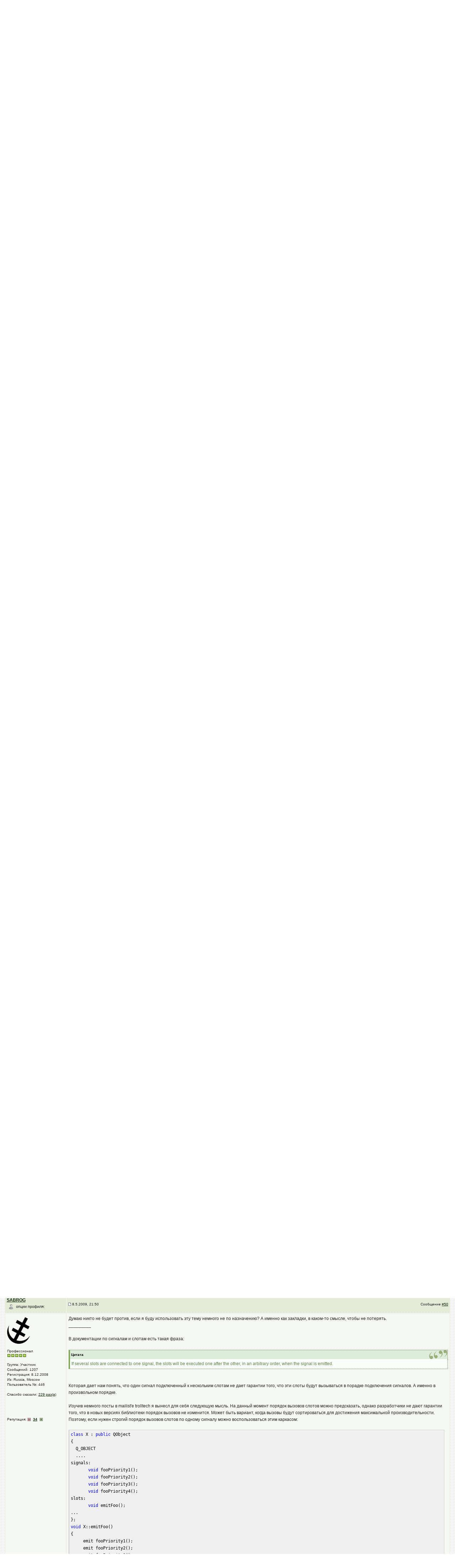

--- FILE ---
content_type: text/html; charset=WINDOWS-1251
request_url: http://www.forum.crossplatform.ru/index.php?showtopic=981&st=40&p=19452&
body_size: 14823
content:
<!DOCTYPE html PUBLIC "-//W3C//DTD XHTML 1.0 Transitional//EN" "http://www.w3.org/TR/xhtml1/DTD/xhtml1-transitional.dtd"> 
<html xml:lang="en" lang="en" xmlns="http://www.w3.org/1999/xhtml">
<head>
<meta http-equiv="content-type" content="text/html; charset=windows-1251" />
<link rel="shortcut icon" href="favicon.ico" />
<title>Секреты и интересные возможности Qt - Форум на CrossPlatform.RU</title>
<link rel="alternate" type="application/rss+xml" title="Общее RSS" href="http://www.forum.crossplatform.ru/index.php?act=rssout&amp;id=1" />
<link rel="alternate" type="application/rss+xml" title="Переводы" href="http://www.forum.crossplatform.ru/index.php?act=rssout&amp;id=6" />
<link rel="alternate" type="application/rss+xml" title="Boost" href="http://www.forum.crossplatform.ru/index.php?act=rssout&amp;id=2" />
<link rel="alternate" type="application/rss+xml" title="Qt" href="http://www.forum.crossplatform.ru/index.php?act=rssout&amp;id=3" />
<link rel="alternate" type="application/rss+xml" title="GTK+" href="http://www.forum.crossplatform.ru/index.php?act=rssout&amp;id=4" />
<link rel="alternate" type="application/rss+xml" title="wxWidgets" href="http://www.forum.crossplatform.ru/index.php?act=rssout&amp;id=5" />
<link rel="alternate" type="application/rss+xml" title="Общее RSS с коментариями" href="http://www.forum.crossplatform.ru/index.php?act=rssout&amp;id=7" />
 
<style type="text/css" media="all">

@import url(http://www.forum.crossplatform.ru/style_images/css_15.css);

</style> 
<!--(SnS) SoftwareManiacs highlighter-->
<link type="text/css" rel="stylesheet" href="style_images/highlight.css" />
<!--(SnS) SoftwareManiacs highlighter /-->
<style type='text/css'>
@import url( "http://www.forum.crossplatform.ru/style_images/cozy_green/folder_editor_images/css_rte.css" );
</style> 
</head> 
<body>
<div id="ipbwrapper">
<!--ipb.javascript.start-->
<script type="text/javascript">
 //<![CDATA[
 var ipb_var_st            = "40";
 var ipb_lang_tpl_q1       = "Введите номер страницы, на которую хотите перейти.";
 var ipb_var_s             = "47dc77a11ec3f51d6cd96da77fd5516c";
 var ipb_var_phpext        = "php";
 var ipb_var_base_url      = "http://www.forum.crossplatform.ru/index.php?";
 var ipb_var_image_url     = "style_images/cozy_green";
 var ipb_input_f           = "38";
 var ipb_input_t           = "981";
 var ipb_input_p           = "19452";
 var ipb_var_cookieid      = "";
 var ipb_var_cookie_domain = "";
 var ipb_var_cookie_path   = "/";
 var ipb_md5_check         = "880ea6a14ea49e853634fbdc5015a024";
 var ipb_new_msgs          = 0;
 var use_enhanced_js       = 1;
 var use_charset           = "windows-1251";
 var ipb_myass_chars_lang  = "Вы ввели слишком мало символов для поиска";
 var ajax_load_msg		   = "Загрузка...";
 //]]>
</script>
<script type="text/javascript" src='http://www.forum.crossplatform.ru/jscripts/ips_ipsclass.js'></script>
<script type="text/javascript" src='http://www.forum.crossplatform.ru/jscripts/ipb_global.js'></script>
<script type="text/javascript" src='http://www.forum.crossplatform.ru/jscripts/ips_menu.js'></script>
<script type="text/javascript" src='http://www.forum.crossplatform.ru/style_images/cozy_green/folder_js_skin/ips_menu_html.js'></script>
<script type="text/javascript" src='http://www.forum.crossplatform.ru/cache/lang_cache/ru/lang_javascript.js'></script>
<script type="text/javascript">
//<![CDATA[
var ipsclass = new ipsclass();
ipsclass.init();
ipsclass.settings['do_linked_resize'] = parseInt( "1" );
ipsclass.settings['resize_percent']   = parseInt( "50" );
//]]>
</script>
<script type="text/javascript" src='http://www.forum.crossplatform.ru/jscripts/expand.js'></script>
<!--ipb.javascript.end-->
<div class="borderwrap">
	<div id="logostrip"><a href='http://www.crossplatform.ru'><!--ipb.logo.start--><img src='style_images/cozy_green/logo4.gif' alt='crossplatform.ru' style='vertical-align:top' border='0' /><!--ipb.logo.end--></a></div>
	<div id="submenu">
		<!--ipb.leftlinks.start-->
		
			<div class='ipb-top-left-link'><a href="index.php">Форумы по кроссплатформенному программированию</a></div>
		
		
			<div class='ipb-top-left-link'><a href="http://www.forum.crossplatform.ru/index.php?act=home">CrossPlatform.RU портал</a></div>
		
			<div class='ipb-top-left-link'><a href="http://www.doc.crossplatform.ru/index.php">Документация</a></div>		
		
	<div class='ipb-top-left-link'><a href="http://www.forum.crossplatform.ru/index.php?act=boardrules">Соглашение</a></div>

		<!--ipb.leftlinks.end-->
		<!--ipb.rightlinks.start-->
		<div class='ipb-top-right-link'><a href="http://www.forum.crossplatform.ru/index.php?act=Help">Помощь</a></div>
		<div class='ipb-top-right-link' id="ipb-tl-search"><a href="http://www.forum.crossplatform.ru/index.php?act=Search&amp;f=38">Поиск</a></div>
		<div class='ipb-top-right-link'><a href="http://www.forum.crossplatform.ru/index.php?act=Members">Пользователи</a></div>
		<div class='ipb-top-right-link'><a href="http://www.forum.crossplatform.ru/index.php?act=calendar">Календарь</a></div>
		
			<div class='ipb-top-right-link'><a href="http://www.forum.crossplatform.ru/tags.html">Теги форума</a></div><div class='ipb-top-right-link'><a href="http://www.wiki.crossplatform.ru">Wiki</a></div>
		
		<div class='popupmenu-new' id='ipb-tl-search_menu' style='display:none;width:210px'>
			<form action="http://www.forum.crossplatform.ru/index.php?act=Search&amp;CODE=01" method="post">
				<input type='hidden' name='forums' id='gbl-search-forums' value='all' /> 
				<input type="text" size="20" name="keywords" id='ipb-tl-search-box' />
				<input class="button" type="image" style='border:0px' src="style_images/cozy_green/login-button.gif" />
				
					<br /><input type='checkbox' id='gbl-search-checkbox' value='1' onclick='gbl_check_search_box()' checked='checked' /> Искать только в этом форуме?
				
			</form>
			<div style='padding:4px'>
				<a href='http://www.forum.crossplatform.ru/index.php?act=Search'>Дополнительные параметры</a>
			</div>
		</div>
		<script type="text/javascript">
			ipsmenu.register( "ipb-tl-search", 'document.getElementById("ipb-tl-search-box").focus();' );
			gbl_check_search_box();
		</script>
		<!--ipb.rightlinks.end-->
	</div>
</div>


<script type="text/javascript" src='http://www.forum.crossplatform.ru/jscripts/ips_xmlhttprequest.js'></script>
<script type="text/javascript" src='http://www.forum.crossplatform.ru/jscripts/ipb_global_xmlenhanced.js'></script>
<script type="text/javascript" src='http://www.forum.crossplatform.ru/jscripts/dom-drag.js'></script>

<div id='get-myassistant' style='display:none;width:400px;text-align:left;'>
<div class="borderwrap">
 <div class='maintitle' id='myass-drag' title='Нажмите и задержите для перемещения этого окна'>
  <div style='float:right'><a href='#' onclick='document.getElementById("get-myassistant").style.display="none"' title='Закрыть окно'>[X]</a></div>
  <div>Помощник</div>
 </div>
 <div id='myass-content' style='overflow-x:auto;'></div>
 </div>
</div>
<!-- Loading Layer -->
<div id='loading-layer' style='display:none'>
	<div id='loading-layer-shadow'>
	   <div id='loading-layer-inner'>
	 	<img src='style_images/cozy_green/loading_anim.gif' border='0' alt='Загрузка. Пожалуйста, подождите...' />
		<span style='font-weight:bold' id='loading-layer-text'>Загрузка. Пожалуйста, подождите...</span>
	    </div>
	</div>
</div>
<!-- / Loading Layer -->
<!-- Msg Layer -->
<div id='ipd-msg-wrapper'>
	<div id='ipd-msg-title'>
		<a href='#' onclick='document.getElementById("ipd-msg-wrapper").style.display="none"; return false;'><img src='style_images/cozy_green/close.png' alt='X' title='Close Window' class='ipd' /></a> &nbsp; <strong>Сообщение сайта</strong>
	</div>
	<div id='ipd-msg-inner'><span style='font-weight:bold' id='ipd-msg-text'></span><div class='pp-tiny-text'>(Сообщение закроется через 2 секунды)</div></div>
</div>
<!-- Msg Layer -->

<!--(SnS) SoftwareManiacs highlighter-->
<script type="text/javascript" src="http://www.forum.crossplatform.ru/jscripts/highlight/highlight.js"></script>
<script type="text/javascript">
 //<![CDATA[
  hljs.initHighlightingOnLoad('python', 'perl', 'php', 'xml', 'html', 'css', 'java', 'cpp', 'sql', 'bash');
 //]]>
</script>
<!--(SnS) SoftwareManiacs highlighter /-->
<!-- / End board header -->

<div id="userlinksguest">
	<p class="pcen"><b>Здравствуйте, гость</b> ( <a href="http://www.forum.crossplatform.ru/index.php?act=Login&amp;CODE=00">Вход</a> | <a href="http://www.forum.crossplatform.ru/index.php?act=Reg&amp;CODE=00">Регистрация</a> )







	</p>
</div>
<div id="navstrip"><img src='style_images/cozy_green/nav.gif' border='0'  alt='&gt;' />&nbsp;<a href='http://www.forum.crossplatform.ru/index.php?act=idx'>Форум на CrossPlatform.RU</a>&nbsp;&gt;&nbsp;<a href='http://www.forum.crossplatform.ru/index.php?showforum=3'>Библиотеки</a>&nbsp;&gt;&nbsp;<a href='http://www.forum.crossplatform.ru/index.php?showforum=6'>Qt</a>&nbsp;&gt;&nbsp;<a href='http://www.forum.crossplatform.ru/index.php?showforum=38'>Qt Общие вопросы</a></div>
<!--IBF.NEWPMBOX-->
<script type="text/javascript">
<!--
var ipb_lang_tt_prompt = "Копирование прямой ссылки этого сообщения, для сохранения в буфере обмена";
var ipb_lang_js_del_1  = "Вы действительно хотите удалить это сообщение?";
var ipb_lang_js_del_2  = "Не хотите, как хотите";
var addquotebutton     = "style_images/cozy_green/p_mq_add.gif";
var removequotebutton  = "style_images/cozy_green/p_mq_remove.gif";
var unselectedbutton = "style_images/cozy_green/topic_unselected.gif";
var selectedbutton   = "style_images/cozy_green/topic_selected.gif";
var lang_gobutton    = "С отмеченными";
var lang_suredelete  = "Вы действительно хотите удалить эти сообщения?";
var js_error_no_permission = "Извините, но вам не разрешено редактировать это сообщение";
var js_no_empty_post = "Вы не можете публиковать пустое сообщение";
//-->
</script>
<script type="text/javascript" src="/jscripts/ipb_topic.js"></script>
<script type="text/javascript" src="/jscripts/ips_text_editor_lite.js"></script>
<script type='text/javascript'>
//<![CDATA[
topic_rate = new topic_rate();
//]]>
</script>
<a name="top"></a>


<table class='ipbtable' cellspacing="0">
	<tr>
		<td style='padding-left:0px' width="40%" valign="middle" nowrap="nowrap"><div>
	<span class="pagelink" id='page-jump'>10 страниц <img src='style_images/cozy_green/menu_action_down.gif' alt='V' title='Открыть меню' border='0' /></span>&nbsp;
<span class="pagelinklast"><a href="http://www.forum.crossplatform.ru/index.php?showtopic=981" title="На первую страницу">&laquo;</a></span>&nbsp;<span class="pagelink"><a href="http://www.forum.crossplatform.ru/index.php?showtopic=981&amp;st=30" title="Предыдущая страница">&lt;</a></span>&nbsp;<span class="pagelink"><a href="http://www.forum.crossplatform.ru/index.php?showtopic=981&amp;st=20" title="3">3</a></span>&nbsp;<span class="pagelink"><a href="http://www.forum.crossplatform.ru/index.php?showtopic=981&amp;st=30" title="4">4</a></span>&nbsp;<span class="pagecurrent">5</span>&nbsp;<span class="pagelink"><a href="http://www.forum.crossplatform.ru/index.php?showtopic=981&amp;st=50" title="6">6</a></span>&nbsp;<span class="pagelink"><a href="http://www.forum.crossplatform.ru/index.php?showtopic=981&amp;st=60" title="7">7</a></span>&nbsp;<span class="pagelink"><a href="http://www.forum.crossplatform.ru/index.php?showtopic=981&amp;st=50" title="Следующая страница">&gt;</a></span>&nbsp;<span class="pagelinklast"><a href="http://www.forum.crossplatform.ru/index.php?showtopic=981&amp;st=90" title="На последнюю страницу">&raquo;</a></span>&nbsp;

	<script type="text/javascript">
	//<![CDATA[
	ipb_pages_shown++;
	var pgjmp = document.getElementById( 'page-jump' );
	pgjmp.id  = 'page-jump-'+ipb_pages_shown;
	ipb_pages_array[ ipb_pages_shown ] = new Array( 'http://www.forum.crossplatform.ru/index.php?showtopic=981', 10, 100 );
	menu_build_menu(
		pgjmp.id,
		new Array(  "~~NODIV~~<div onmouseover='pages_st_focus("+ipb_pages_shown+")' class='popupmenu-category' align='center'>Перейти к странице</div>",
					"<input type='hidden' id='st-type-"+ipb_pages_shown+"' value='st' /><input type='text' size='5' name='st' id='st-"+ipb_pages_shown+"' onkeydown='check_enter("+ipb_pages_shown+", event);' /> <input type='button' class='button' onclick='do_multi_page_jump("+ipb_pages_shown+");' value='ОК' />" ) );
	//]]>
	</script>
&nbsp;<!--
	( <a href="http://www.forum.crossplatform.ru/index.php?act=ST&amp;f=38&amp;t=981&amp;view=getnewpost">К первому непрочитанному сообщению</a> )
--></div></td>
		<td class='nopad' style='padding:0px 0px 5px 0px' align="right" width="60%" valign="middle"><a href="http://www.forum.crossplatform.ru/index.php?act=post&amp;do=reply_post&amp;f=38&amp;t=981"><img src='style_images/cozy_green/t_reply.gif' border='0'  alt='Ответить в данную тему' /></a><a href="http://www.forum.crossplatform.ru/index.php?act=post&amp;do=new_post&amp;f=38" title="Открытие новой темы"><img src='style_images/cozy_green/t_new.gif' border='0'  alt='Начать новую тему' /></a></td>
	</tr>
</table>

<div class="borderwrap">
	<div class="maintitle" style='padding:4px'>
	<!-- TABLE FIX FOR MOZILLA WRAPPING-->
	<table width='100%' style='padding:0px' cellspacing='0' cellpadding='0'>
	<tr>
	 <td width='99%' style='word-wrap:break-word;'><div><img src='style_images/cozy_green/nav_m.gif' border='0'  alt='&gt;' width='8' height='8' />&nbsp;<b>Секреты и интересные возможности Qt</b></div></td>
	 
	 <td width='1%' align='right' nowrap='nowrap'>
		
		
			
		
		
     </td>
	 <td width='1%' align='right' nowrap='nowrap'>
	    <div class='popmenubutton' id='topicmenu-options'><a href='#topicoptions'>Опции</a> <img src='style_images/cozy_green/menu_action_down.gif' alt='V' title='Открыть меню' border='0' /></div>
	 </td>
	</tr>
  </table>
	 
 </div>
 <!--{IBF.POLL}-->
<script type="text/javascript">
<!--
menu_build_menu(
"topicmenu-options",
new Array(   img_item + " <a href='http://www.forum.crossplatform.ru/index.php?act=usercp&amp;CODE=start_subs&amp;method=topic&amp;tid=981'>Подписка на тему</a>",
 			 img_item + " <a href='http://www.forum.crossplatform.ru/index.php?act=Forward&amp;f=38&amp;t=981'>Сообщить другу</a>",
 			 img_item + " <a href='http://www.forum.crossplatform.ru/index.php?act=Print&amp;client=printer&amp;f=38&amp;t=981'>Версия для печати</a>",
             img_item + " <a href='http://www.forum.crossplatform.ru/index.php?act=Print&amp;client=choose&amp;f=38&amp;t=981'>Скачать тему</a>",
 			 img_item + " <a href='http://www.forum.crossplatform.ru/index.php?act=usercp&amp;CODE=start_subs&amp;method=forum&amp;fid=38'>Подписка на этот форум</a>",
 			 "~~NODIV~~<div class='popupmenu-category' align='center'>Режимы отображения</div>",
 			 img_item + " <a href='http://www.forum.crossplatform.ru/index.php?showtopic=981&amp;mode=threaded&amp;pid=19452'>Переключить на: Древовидный</a>",
 			 img_item + " <strong><em><a href='http://www.forum.crossplatform.ru/index.php?showtopic=981&amp;mode=linear&amp;view=findpost&amp;p=19452'>Стандартный</a></em></strong>",
 			 img_item + " <a href='http://www.forum.crossplatform.ru/index.php?showtopic=981&amp;mode=linearplus&amp;view=findpost&amp;p=19452'>Переключить на: Линейный</a>"
	    ) );
topic_rate.settings['allow_rating']       = parseInt("0");
topic_rate.settings['default_rating']     = parseInt("0");
topic_rate.settings['img_base_url']       = ipb_var_image_url + '/folder_topic_view';
topic_rate.settings['div_rating_wrapper'] = 'topic-rating-wrapper';
topic_rate.settings['text_rating_image']  = 'topic-rating-img-';
topic_rate.languages['img_alt_rate']      = "Нажмите на звездочку для оценки этой темы";
topic_rate.languages['rate_me']           = "Рейтинг:";
topic_rate.init_rating_images();
-->
</script><!--Begin Msg Number 17240-->
<table class='ipbtable' cellspacing="1">
	<tr>
		<td valign="middle" class="cgrow2" width="1%">
			<a name="entry17240"></a>
			
				<!--<div id="post-member-17240" class='popmenubutton-new-out'>
					<span class="normalname"><a href='http://www.forum.crossplatform.ru/index.php?showuser=4'>
	<img src='style_images/cozy_green/folder_profile_portal/user-offline.png' alt='' border='0' /></a>ViGOur</span>-->
				<span class="normalname"><a href="#" onClick="ins('ViGOur'); return false;">ViGOur</a></span><br>
                                     <div id="post-member-17240" class='popmenubutton-new-out'>
					<a href='http://www.forum.crossplatform.ru/index.php?showuser=4'>
	<img src='style_images/cozy_green/folder_profile_portal/user-offline.png' alt='' border='0' /></a>&nbsp;&nbsp;опции профиля:
				</div>
				<!-- member menu -->
				<div class='popupmenu-new' id='post-member-17240_menu' style='display:none;width:230px'>
					<div class='popupmenu-item-last'>
						
						<div style='float:right'>
							<div class='pp-image-thumb-wrap'>
								<img src='style_images/cozy_green/folder_profile_portal/pp-blank-thumb.png' width='50' height='50' alt='' />
							</div>
							
								<div style='margin-top:5px;margin-left:6px;'>
									<img src="style_images/cozy_green/rating_5_mini.gif" alt='Рейтинг: 5' style='vertical-align:middle' border='0' />
								</div>
							
						</div>
						<div class='popupmenu-item'>
							
	
		<img src='style_images/cozy_green/folder_profile_portal/gender_male.png' id='pp-entry-gender-img-4' style='vertical-align:top' alt='' border='0' />
	
 <a href="http://www.forum.crossplatform.ru/index.php?showuser=4">Просмотр профиля</a>
						</div>
						
					</div>
				</div>
				<!-- member menu -->
				<script type="text/javascript">
					ipsmenu.register( "post-member-17240", '', 'popmenubutton-new', 'popmenubutton-new-out' );
				</script>
			
			
		</td>
		<td class="cgrow2" valign="middle" width="99%">
			<!-- POSTED DATE DIV -->
			<div style="float: left;">
				<span class="postdetails"> <img src='style_images/cozy_green/to_post_off.gif' alt='сообщение' border='0' style='padding-bottom:2px' /> 22.3.2009, 17:18</span>
			</div>
			<!-- REPORT / DELETE / EDIT / QUOTE DIV -->
			<div align="right">
				<span class="postdetails"> Сообщение
					<a title="Ссылка на это сообщение" href="http://www.forum.crossplatform.ru/index.php?showtopic=981&view=findpost&p=17240" onclick="link_to_post(17240); return false;">#41</a>
					
				</span>
			</div>
		</td>
	</tr>
	<tr>
		<td valign="top" class="post2">
        	<span class="postdetails">
				
					<a href="http://www.forum.crossplatform.ru/index.php?showuser=4" title="Просмотр профиля"><img src='/uploads/av-4.gif' border='0' width='56' height='66' alt='' /></a><br /><br />
				
        		Мастер<br />
        		<img src='style_images/cozy_green/pip.gif' border='0'  alt='*' /><img src='style_images/cozy_green/pip.gif' border='0'  alt='*' /><img src='style_images/cozy_green/pip.gif' border='0'  alt='*' /><img src='style_images/cozy_green/pip.gif' border='0'  alt='*' /><img src='style_images/cozy_green/pip.gif' border='0'  alt='*' /><img src='style_images/cozy_green/pip.gif' border='0'  alt='*' /><br /><br />
        		Группа: <span style='font-weight:bold;color:blue'>Модератор</span><br />
        		Сообщений: 3296<br />
        		Регистрация: 9.10.2007<br />
        		Из: Москва<br />
        		Пользователь №: 4<br />
			<br />Спасибо сказали: <a href='http://www.forum.crossplatform.ru/index.php?act=thanks&type=history&mid=4' target='_blank'>231 раз(а)</a><br /><br />
				
				<br />
        		 
            <br/> <br/>Репутация: <img src='style_images/r_minus1.gif' border='0' />&nbsp;&nbsp;<b><span id="ajaxrep-4"><a href='http://www.forum.crossplatform.ru/index.php?act=rep&amp;type=history&amp;mid=4' title='Просмотреть репутацию'>40</a></span></b>&nbsp;&nbsp;<img src='style_images/r_add1.gif' border='0' />
        	</span><br />
        	<img src="style_images/cozy_green/spacer.gif" alt="" width="160" height="1" /><br /> 
       </td>
       <td width="100%" valign="top" class="post2" id='post-main-17240'>
			<!-- THE POST 17240 -->
			<div class="postcolor" id='post-17240'>
				Тянет на статью в wiki. <img src="http://www.forum.crossplatform.ru/style_emoticons/default/smile.gif" style="vertical-align:middle" emoid=":)" border="0" alt=":)" />
				
				
				<!--IBF.ATTACHMENT_17240-->
			</div>
			
			
			<!-- THE POST -->		
		</td>
	</tr>
	<tr>
		<td class="formbuttonrow" nowrap="nowrap">
			<div style='text-align:left'><a href="javascript:scroll(0,0);"><img src='style_images/cozy_green/p_up.gif' border='0'  alt='Перейти в начало страницы' /></a></div>
		</td>
		<td class="formbuttonrow" nowrap="nowrap">
			<!-- PM / EMAIL / WWW / MSGR -->
			<div style="float: left;">
				&nbsp;
			</div>
			<!-- REPORT / UP -->
		<div style="float: left;"></div>
         	<div align="right">
         		<a onmouseover="copyQ('ViGOur', '22.3.2009, 17:18', '17240');" href='javascript:pasteQ();'><img src='style_images/cozy_green/p_qquote.gif' border='0'  alt='Быстрая цитата' title='Цитировать выделенный текст в форму быстрого ответа'/></a><a href="#" onclick="multiquote_add(17240); return false;" title="Добавить к многочисленным цитатам"><img src="style_images/cozy_green/p_mq_add.gif" name="mad_17240" alt="+" /></a><a href="http://www.forum.crossplatform.ru/index.php?act=Post&amp;CODE=02&amp;f=38&amp;t=981&amp;qpid=17240" title="Ответить прямо в этом сообщении"><img src='style_images/cozy_green/p_quote.gif' border='0'  alt='Цитировать сообщение' /></a>
         	</div>
         </td>
	</tr><tr>
	<td class="catend" colspan="2">
	<!-- no content -->
	</td>
</tr>
</table>
<!--Begin Msg Number 17242-->
<table class='ipbtable' cellspacing="1">
	<tr>
		<td valign="middle" class="cgrow2" width="1%">
			<a name="entry17242"></a>
			
				<!--<div id="post-member-17242" class='popmenubutton-new-out'>
					<span class="normalname"><a href='http://www.forum.crossplatform.ru/index.php?showuser=64'>
	<img src='style_images/cozy_green/folder_profile_portal/user-offline.png' alt='' border='0' /></a>Litkevich&nbsp;Yuriy</span>-->
				<span class="normalname"><a href="#" onClick="ins('Litkevich&nbsp;Yuriy'); return false;">Litkevich&nbsp;Yuriy</a></span><br>
                                     <div id="post-member-17242" class='popmenubutton-new-out'>
					<a href='http://www.forum.crossplatform.ru/index.php?showuser=64'>
	<img src='style_images/cozy_green/folder_profile_portal/user-offline.png' alt='' border='0' /></a>&nbsp;&nbsp;опции профиля:
				</div>
				<!-- member menu -->
				<div class='popupmenu-new' id='post-member-17242_menu' style='display:none;width:230px'>
					<div class='popupmenu-item-last'>
						
						<div style='float:right'>
							<div class='pp-image-thumb-wrap'>
								<img src='style_images/cozy_green/folder_profile_portal/pp-blank-thumb.png' width='50' height='50' alt='' />
							</div>
							
								<div style='margin-top:5px;margin-left:6px;'>
									<img src="style_images/cozy_green/rating_5_mini.gif" alt='Рейтинг: 5' style='vertical-align:middle' border='0' />
								</div>
							
						</div>
						<div class='popupmenu-item'>
							
	
		<img src='style_images/cozy_green/folder_profile_portal/gender_male.png' id='pp-entry-gender-img-64' style='vertical-align:top' alt='' border='0' />
	
 <a href="http://www.forum.crossplatform.ru/index.php?showuser=64">Просмотр профиля</a>
						</div>
						
					</div>
				</div>
				<!-- member menu -->
				<script type="text/javascript">
					ipsmenu.register( "post-member-17242", '', 'popmenubutton-new', 'popmenubutton-new-out' );
				</script>
			
			
		</td>
		<td class="cgrow2" valign="middle" width="99%">
			<!-- POSTED DATE DIV -->
			<div style="float: left;">
				<span class="postdetails"> <img src='style_images/cozy_green/to_post_off.gif' alt='сообщение' border='0' style='padding-bottom:2px' /> 22.3.2009, 17:24</span>
			</div>
			<!-- REPORT / DELETE / EDIT / QUOTE DIV -->
			<div align="right">
				<span class="postdetails"> Сообщение
					<a title="Ссылка на это сообщение" href="http://www.forum.crossplatform.ru/index.php?showtopic=981&view=findpost&p=17242" onclick="link_to_post(17242); return false;">#42</a>
					
				</span>
			</div>
		</td>
	</tr>
	<tr>
		<td valign="top" class="post1">
        	<span class="postdetails">
				
					<a href="http://www.forum.crossplatform.ru/index.php?showuser=64" title="Просмотр профиля"><img src='/uploads/av-64.gif' border='0' width='75' height='75' alt='' /></a><br /><br />
				
        		разработчик РЭА<br />
        		<img src='style_images/cozy_green/pip.gif' border='0'  alt='*' /><img src='style_images/cozy_green/pip.gif' border='0'  alt='*' /><img src='style_images/cozy_green/pip.gif' border='0'  alt='*' /><img src='style_images/cozy_green/pip.gif' border='0'  alt='*' /><img src='style_images/cozy_green/pip.gif' border='0'  alt='*' /><img src='style_images/cozy_green/pip.gif' border='0'  alt='*' /><img src='style_images/cozy_green/pip.gif' border='0'  alt='*' /><br /><br />
        		Группа: Сомодератор<br />
        		Сообщений: 9669<br />
        		Регистрация: 9.1.2008<br />
        		Из: Тюмень<br />
        		Пользователь №: 64<br />
			<br />Спасибо сказали: <a href='http://www.forum.crossplatform.ru/index.php?act=thanks&type=history&mid=64' target='_blank'>807 раз(а)</a><br /><br />
				
				<br />
        		 
            <br/> <br/>Репутация: <img src='style_images/r_minus1.gif' border='0' />&nbsp;&nbsp;<b><span id="ajaxrep-64"><a href='http://www.forum.crossplatform.ru/index.php?act=rep&amp;type=history&amp;mid=64' title='Просмотреть репутацию'>94</a></span></b>&nbsp;&nbsp;<img src='style_images/r_add1.gif' border='0' />
        	</span><br />
        	<img src="style_images/cozy_green/spacer.gif" alt="" width="160" height="1" /><br /> 
       </td>
       <td width="100%" valign="top" class="post1" id='post-main-17242'>
			<!-- THE POST 17242 -->
			<div class="postcolor" id='post-17242'>
				<!--quoteo(post=17240:date=22.3.2009, 20&#58;18:name=ViGOur)--><div class='quotetop'>Цитата(ViGOur &#064; 22.3.2009, 20&#58;18) Link</div><div class='quotemain'><!--quotec-->Тянет на статью в wiki.<!--QuoteEnd--></div><!--QuoteEEnd-->точно
				
				
				<!--IBF.ATTACHMENT_17242-->
			</div>
			
			
			<!-- THE POST -->		
		</td>
	</tr>
	<tr>
		<td class="formbuttonrow" nowrap="nowrap">
			<div style='text-align:left'><a href="javascript:scroll(0,0);"><img src='style_images/cozy_green/p_up.gif' border='0'  alt='Перейти в начало страницы' /></a></div>
		</td>
		<td class="formbuttonrow" nowrap="nowrap">
			<!-- PM / EMAIL / WWW / MSGR -->
			<div style="float: left;">
				&nbsp;
			</div>
			<!-- REPORT / UP -->
		<div style="float: left;"></div>
         	<div align="right">
         		<a onmouseover="copyQ('Litkevich&nbsp;Yuriy', '22.3.2009, 17:24', '17242');" href='javascript:pasteQ();'><img src='style_images/cozy_green/p_qquote.gif' border='0'  alt='Быстрая цитата' title='Цитировать выделенный текст в форму быстрого ответа'/></a><a href="#" onclick="multiquote_add(17242); return false;" title="Добавить к многочисленным цитатам"><img src="style_images/cozy_green/p_mq_add.gif" name="mad_17242" alt="+" /></a><a href="http://www.forum.crossplatform.ru/index.php?act=Post&amp;CODE=02&amp;f=38&amp;t=981&amp;qpid=17242" title="Ответить прямо в этом сообщении"><img src='style_images/cozy_green/p_quote.gif' border='0'  alt='Цитировать сообщение' /></a>
         	</div>
         </td>
	</tr><tr>
	<td class="catend" colspan="2">
	<!-- no content -->
	</td>
</tr>
</table>
<!--Begin Msg Number 17262-->
<table class='ipbtable' cellspacing="1">
	<tr>
		<td valign="middle" class="cgrow2" width="1%">
			<a name="entry17262"></a>
			
				<!--<div id="post-member-17262" class='popmenubutton-new-out'>
					<span class="normalname"><a href='http://www.forum.crossplatform.ru/index.php?showuser=611'>
	<img src='style_images/cozy_green/folder_profile_portal/user-offline.png' alt='' border='0' /></a>CrackedMind</span>-->
				<span class="normalname"><a href="#" onClick="ins('CrackedMind'); return false;">CrackedMind</a></span><br>
                                     <div id="post-member-17262" class='popmenubutton-new-out'>
					<a href='http://www.forum.crossplatform.ru/index.php?showuser=611'>
	<img src='style_images/cozy_green/folder_profile_portal/user-offline.png' alt='' border='0' /></a>&nbsp;&nbsp;опции профиля:
				</div>
				<!-- member menu -->
				<div class='popupmenu-new' id='post-member-17262_menu' style='display:none;width:230px'>
					<div class='popupmenu-item-last'>
						
						<div style='float:right'>
							<div class='pp-image-thumb-wrap'>
								<img src='style_images/cozy_green/folder_profile_portal/pp-blank-thumb.png' width='50' height='50' alt='' />
							</div>
							
								<div style='margin-top:5px;margin-left:6px;'>
									<img src="style_images/cozy_green/rating_0_mini.gif" alt='Рейтинг: 0' style='vertical-align:middle' border='0' />
								</div>
							
						</div>
						<div class='popupmenu-item'>
							
	<img src='style_images/cozy_green/folder_profile_portal/gender_mystery.png' id='pp-entry-gender-img-611' alt='' border='0' />
 <a href="http://www.forum.crossplatform.ru/index.php?showuser=611">Просмотр профиля</a>
						</div>
						
					</div>
				</div>
				<!-- member menu -->
				<script type="text/javascript">
					ipsmenu.register( "post-member-17262", '', 'popmenubutton-new', 'popmenubutton-new-out' );
				</script>
			
			
		</td>
		<td class="cgrow2" valign="middle" width="99%">
			<!-- POSTED DATE DIV -->
			<div style="float: left;">
				<span class="postdetails"> <img src='style_images/cozy_green/to_post_off.gif' alt='сообщение' border='0' style='padding-bottom:2px' /> 23.3.2009, 9:25</span>
			</div>
			<!-- REPORT / DELETE / EDIT / QUOTE DIV -->
			<div align="right">
				<span class="postdetails"> Сообщение
					<a title="Ссылка на это сообщение" href="http://www.forum.crossplatform.ru/index.php?showtopic=981&view=findpost&p=17262" onclick="link_to_post(17262); return false;">#43</a>
					
				</span>
			</div>
		</td>
	</tr>
	<tr>
		<td valign="top" class="post2">
        	<span class="postdetails">
				
        			<br /><br />
				
        		Студент<br />
        		<img src='style_images/cozy_green/pip.gif' border='0'  alt='*' /><br /><br />
        		Группа: Участник<br />
        		Сообщений: 44<br />
        		Регистрация: 13.3.2009<br />
        		
        		Пользователь №: 611<br />
			<br />Спасибо сказали: <a href='http://www.forum.crossplatform.ru/index.php?act=thanks&type=history&mid=611' target='_blank'>7 раз(а)</a><br /><br />
				
				<br />
        		 
            <br/> <br/>Репутация: <img src='style_images/r_minus1.gif' border='0' />&nbsp;&nbsp;<b><span id="ajaxrep-611"><a href='http://www.forum.crossplatform.ru/index.php?act=rep&amp;type=history&amp;mid=611' title='Просмотреть репутацию'>0</a></span></b>&nbsp;&nbsp;<img src='style_images/r_add1.gif' border='0' />
        	</span><br />
        	<img src="style_images/cozy_green/spacer.gif" alt="" width="160" height="1" /><br /> 
       </td>
       <td width="100%" valign="top" class="post2" id='post-main-17262'>
			<!-- THE POST 17262 -->
			<div class="postcolor" id='post-17262'>
				Лишь одно скажу. Если конфигурировать сразу так без предварительной компиляции<br /> <!--quoteo--><div class='quotetop'>Цитата</div><div class='quotemain'><!--quotec-->configure -qconfig нашеимя<!--QuoteEnd--></div><!--QuoteEEnd--> <br />то утилиты не будут собираться, будет требовать dist-config<br /><br />Если задефайнить QT_NO_SESSION_MANAGER то опять же сборка не пройдет. По крайней мере на каком-то снэпшоте 4.5 точно так было, починили ли они это в релизе без понятия. Да и зависимости там бывают странные.
				
				
				<!--IBF.ATTACHMENT_17262-->
			</div>
			
			
			<!-- THE POST -->		
		</td>
	</tr>
	<tr>
		<td class="formbuttonrow" nowrap="nowrap">
			<div style='text-align:left'><a href="javascript:scroll(0,0);"><img src='style_images/cozy_green/p_up.gif' border='0'  alt='Перейти в начало страницы' /></a></div>
		</td>
		<td class="formbuttonrow" nowrap="nowrap">
			<!-- PM / EMAIL / WWW / MSGR -->
			<div style="float: left;">
				&nbsp;
			</div>
			<!-- REPORT / UP -->
		<div style="float: left;"></div>
         	<div align="right">
         		<a onmouseover="copyQ('CrackedMind', '23.3.2009, 9:25', '17262');" href='javascript:pasteQ();'><img src='style_images/cozy_green/p_qquote.gif' border='0'  alt='Быстрая цитата' title='Цитировать выделенный текст в форму быстрого ответа'/></a><a href="#" onclick="multiquote_add(17262); return false;" title="Добавить к многочисленным цитатам"><img src="style_images/cozy_green/p_mq_add.gif" name="mad_17262" alt="+" /></a><a href="http://www.forum.crossplatform.ru/index.php?act=Post&amp;CODE=02&amp;f=38&amp;t=981&amp;qpid=17262" title="Ответить прямо в этом сообщении"><img src='style_images/cozy_green/p_quote.gif' border='0'  alt='Цитировать сообщение' /></a>
         	</div>
         </td>
	</tr><tr>
	<td class="catend" colspan="2">
	<!-- no content -->
	</td>
</tr>
</table>
<!--Begin Msg Number 17880-->
<table class='ipbtable' cellspacing="1">
	<tr>
		<td valign="middle" class="cgrow2" width="1%">
			<a name="entry17880"></a>
			
				<!--<div id="post-member-17880" class='popmenubutton-new-out'>
					<span class="normalname"><a href='http://www.forum.crossplatform.ru/index.php?showuser=64'>
	<img src='style_images/cozy_green/folder_profile_portal/user-offline.png' alt='' border='0' /></a>Litkevich&nbsp;Yuriy</span>-->
				<span class="normalname"><a href="#" onClick="ins('Litkevich&nbsp;Yuriy'); return false;">Litkevich&nbsp;Yuriy</a></span><br>
                                     <div id="post-member-17880" class='popmenubutton-new-out'>
					<a href='http://www.forum.crossplatform.ru/index.php?showuser=64'>
	<img src='style_images/cozy_green/folder_profile_portal/user-offline.png' alt='' border='0' /></a>&nbsp;&nbsp;опции профиля:
				</div>
				<!-- member menu -->
				<div class='popupmenu-new' id='post-member-17880_menu' style='display:none;width:230px'>
					<div class='popupmenu-item-last'>
						
						<div style='float:right'>
							<div class='pp-image-thumb-wrap'>
								<img src='style_images/cozy_green/folder_profile_portal/pp-blank-thumb.png' width='50' height='50' alt='' />
							</div>
							
								<div style='margin-top:5px;margin-left:6px;'>
									<img src="style_images/cozy_green/rating_5_mini.gif" alt='Рейтинг: 5' style='vertical-align:middle' border='0' />
								</div>
							
						</div>
						<div class='popupmenu-item'>
							
	
		<img src='style_images/cozy_green/folder_profile_portal/gender_male.png' id='pp-entry-gender-img-64' style='vertical-align:top' alt='' border='0' />
	
 <a href="http://www.forum.crossplatform.ru/index.php?showuser=64">Просмотр профиля</a>
						</div>
						
					</div>
				</div>
				<!-- member menu -->
				<script type="text/javascript">
					ipsmenu.register( "post-member-17880", '', 'popmenubutton-new', 'popmenubutton-new-out' );
				</script>
			
			
		</td>
		<td class="cgrow2" valign="middle" width="99%">
			<!-- POSTED DATE DIV -->
			<div style="float: left;">
				<span class="postdetails"> <img src='style_images/cozy_green/to_post_off.gif' alt='сообщение' border='0' style='padding-bottom:2px' /> 2.4.2009, 18:30</span>
			</div>
			<!-- REPORT / DELETE / EDIT / QUOTE DIV -->
			<div align="right">
				<span class="postdetails"> Сообщение
					<a title="Ссылка на это сообщение" href="http://www.forum.crossplatform.ru/index.php?showtopic=981&view=findpost&p=17880" onclick="link_to_post(17880); return false;">#44</a>
					
				</span>
			</div>
		</td>
	</tr>
	<tr>
		<td valign="top" class="post1">
        	<span class="postdetails">
				
					<a href="http://www.forum.crossplatform.ru/index.php?showuser=64" title="Просмотр профиля"><img src='/uploads/av-64.gif' border='0' width='75' height='75' alt='' /></a><br /><br />
				
        		разработчик РЭА<br />
        		<img src='style_images/cozy_green/pip.gif' border='0'  alt='*' /><img src='style_images/cozy_green/pip.gif' border='0'  alt='*' /><img src='style_images/cozy_green/pip.gif' border='0'  alt='*' /><img src='style_images/cozy_green/pip.gif' border='0'  alt='*' /><img src='style_images/cozy_green/pip.gif' border='0'  alt='*' /><img src='style_images/cozy_green/pip.gif' border='0'  alt='*' /><img src='style_images/cozy_green/pip.gif' border='0'  alt='*' /><br /><br />
        		Группа: Сомодератор<br />
        		Сообщений: 9669<br />
        		Регистрация: 9.1.2008<br />
        		Из: Тюмень<br />
        		Пользователь №: 64<br />
			<br />Спасибо сказали: <a href='http://www.forum.crossplatform.ru/index.php?act=thanks&type=history&mid=64' target='_blank'>807 раз(а)</a><br /><br />
				
				<br />
        		 
            <br/> <br/>Репутация: <img src='style_images/r_minus1.gif' border='0' />&nbsp;&nbsp;<b><span id="ajaxrep-64"><a href='http://www.forum.crossplatform.ru/index.php?act=rep&amp;type=history&amp;mid=64' title='Просмотреть репутацию'>94</a></span></b>&nbsp;&nbsp;<img src='style_images/r_add1.gif' border='0' />
        	</span><br />
        	<img src="style_images/cozy_green/spacer.gif" alt="" width="160" height="1" /><br /> 
       </td>
       <td width="100%" valign="top" class="post1" id='post-main-17880'>
			<!-- THE POST 17880 -->
			<div class="postcolor" id='post-17880'>
				Эх, как бы всё это разгрести. Я уже несколько раз порывался. Но как только начну рисовать набумажке, что и куда, так волосы на голове начинают шевелиться.
				
				
				<!--IBF.ATTACHMENT_17880-->
			</div>
			
			
			<!-- THE POST -->		
		</td>
	</tr>
	<tr>
		<td class="formbuttonrow" nowrap="nowrap">
			<div style='text-align:left'><a href="javascript:scroll(0,0);"><img src='style_images/cozy_green/p_up.gif' border='0'  alt='Перейти в начало страницы' /></a></div>
		</td>
		<td class="formbuttonrow" nowrap="nowrap">
			<!-- PM / EMAIL / WWW / MSGR -->
			<div style="float: left;">
				&nbsp;
			</div>
			<!-- REPORT / UP -->
		<div style="float: left;"></div>
         	<div align="right">
         		<a onmouseover="copyQ('Litkevich&nbsp;Yuriy', '2.4.2009, 18:30', '17880');" href='javascript:pasteQ();'><img src='style_images/cozy_green/p_qquote.gif' border='0'  alt='Быстрая цитата' title='Цитировать выделенный текст в форму быстрого ответа'/></a><a href="#" onclick="multiquote_add(17880); return false;" title="Добавить к многочисленным цитатам"><img src="style_images/cozy_green/p_mq_add.gif" name="mad_17880" alt="+" /></a><a href="http://www.forum.crossplatform.ru/index.php?act=Post&amp;CODE=02&amp;f=38&amp;t=981&amp;qpid=17880" title="Ответить прямо в этом сообщении"><img src='style_images/cozy_green/p_quote.gif' border='0'  alt='Цитировать сообщение' /></a>
         	</div>
         </td>
	</tr><tr>
	<td class="catend" colspan="2">
	<!-- no content -->
	</td>
</tr>
</table>
<!--Begin Msg Number 17968-->
<table class='ipbtable' cellspacing="1">
	<tr>
		<td valign="middle" class="cgrow2" width="1%">
			<a name="entry17968"></a>
			
				<!--<div id="post-member-17968" class='popmenubutton-new-out'>
					<span class="normalname"><a href='http://www.forum.crossplatform.ru/index.php?showuser=64'>
	<img src='style_images/cozy_green/folder_profile_portal/user-offline.png' alt='' border='0' /></a>Litkevich&nbsp;Yuriy</span>-->
				<span class="normalname"><a href="#" onClick="ins('Litkevich&nbsp;Yuriy'); return false;">Litkevich&nbsp;Yuriy</a></span><br>
                                     <div id="post-member-17968" class='popmenubutton-new-out'>
					<a href='http://www.forum.crossplatform.ru/index.php?showuser=64'>
	<img src='style_images/cozy_green/folder_profile_portal/user-offline.png' alt='' border='0' /></a>&nbsp;&nbsp;опции профиля:
				</div>
				<!-- member menu -->
				<div class='popupmenu-new' id='post-member-17968_menu' style='display:none;width:230px'>
					<div class='popupmenu-item-last'>
						
						<div style='float:right'>
							<div class='pp-image-thumb-wrap'>
								<img src='style_images/cozy_green/folder_profile_portal/pp-blank-thumb.png' width='50' height='50' alt='' />
							</div>
							
								<div style='margin-top:5px;margin-left:6px;'>
									<img src="style_images/cozy_green/rating_5_mini.gif" alt='Рейтинг: 5' style='vertical-align:middle' border='0' />
								</div>
							
						</div>
						<div class='popupmenu-item'>
							
	
		<img src='style_images/cozy_green/folder_profile_portal/gender_male.png' id='pp-entry-gender-img-64' style='vertical-align:top' alt='' border='0' />
	
 <a href="http://www.forum.crossplatform.ru/index.php?showuser=64">Просмотр профиля</a>
						</div>
						
					</div>
				</div>
				<!-- member menu -->
				<script type="text/javascript">
					ipsmenu.register( "post-member-17968", '', 'popmenubutton-new', 'popmenubutton-new-out' );
				</script>
			
			
		</td>
		<td class="cgrow2" valign="middle" width="99%">
			<!-- POSTED DATE DIV -->
			<div style="float: left;">
				<span class="postdetails"> <img src='style_images/cozy_green/to_post_off.gif' alt='сообщение' border='0' style='padding-bottom:2px' /> 5.4.2009, 9:56</span>
			</div>
			<!-- REPORT / DELETE / EDIT / QUOTE DIV -->
			<div align="right">
				<span class="postdetails"> Сообщение
					<a title="Ссылка на это сообщение" href="http://www.forum.crossplatform.ru/index.php?showtopic=981&view=findpost&p=17968" onclick="link_to_post(17968); return false;">#45</a>
					
				</span>
			</div>
		</td>
	</tr>
	<tr>
		<td valign="top" class="post2">
        	<span class="postdetails">
				
					<a href="http://www.forum.crossplatform.ru/index.php?showuser=64" title="Просмотр профиля"><img src='/uploads/av-64.gif' border='0' width='75' height='75' alt='' /></a><br /><br />
				
        		разработчик РЭА<br />
        		<img src='style_images/cozy_green/pip.gif' border='0'  alt='*' /><img src='style_images/cozy_green/pip.gif' border='0'  alt='*' /><img src='style_images/cozy_green/pip.gif' border='0'  alt='*' /><img src='style_images/cozy_green/pip.gif' border='0'  alt='*' /><img src='style_images/cozy_green/pip.gif' border='0'  alt='*' /><img src='style_images/cozy_green/pip.gif' border='0'  alt='*' /><img src='style_images/cozy_green/pip.gif' border='0'  alt='*' /><br /><br />
        		Группа: Сомодератор<br />
        		Сообщений: 9669<br />
        		Регистрация: 9.1.2008<br />
        		Из: Тюмень<br />
        		Пользователь №: 64<br />
			<br />Спасибо сказали: <a href='http://www.forum.crossplatform.ru/index.php?act=thanks&type=history&mid=64' target='_blank'>807 раз(а)</a><br /><br />
				
				<br />
        		 
            <br/> <br/>Репутация: <img src='style_images/r_minus1.gif' border='0' />&nbsp;&nbsp;<b><span id="ajaxrep-64"><a href='http://www.forum.crossplatform.ru/index.php?act=rep&amp;type=history&amp;mid=64' title='Просмотреть репутацию'>94</a></span></b>&nbsp;&nbsp;<img src='style_images/r_add1.gif' border='0' />
        	</span><br />
        	<img src="style_images/cozy_green/spacer.gif" alt="" width="160" height="1" /><br /> 
       </td>
       <td width="100%" valign="top" class="post2" id='post-main-17968'>
			<!-- THE POST 17968 -->
			<div class="postcolor" id='post-17968'>
				Ковырялся с документацией Qt 4.6 и сделал для себя открытие:<br />Оказвается в Qt 4.4 был введен новый класс компоновки Link<br />А его презентация появилась только в 4.5. на странице описания компоновок
				
				
				<!--IBF.ATTACHMENT_17968-->
			</div>
			
			
			<!-- THE POST -->		
		</td>
	</tr>
	<tr>
		<td class="formbuttonrow" nowrap="nowrap">
			<div style='text-align:left'><a href="javascript:scroll(0,0);"><img src='style_images/cozy_green/p_up.gif' border='0'  alt='Перейти в начало страницы' /></a></div>
		</td>
		<td class="formbuttonrow" nowrap="nowrap">
			<!-- PM / EMAIL / WWW / MSGR -->
			<div style="float: left;">
				&nbsp;
			</div>
			<!-- REPORT / UP -->
		<div style="float: left;"></div>
         	<div align="right">
         		<a onmouseover="copyQ('Litkevich&nbsp;Yuriy', '5.4.2009, 9:56', '17968');" href='javascript:pasteQ();'><img src='style_images/cozy_green/p_qquote.gif' border='0'  alt='Быстрая цитата' title='Цитировать выделенный текст в форму быстрого ответа'/></a><a href="#" onclick="multiquote_add(17968); return false;" title="Добавить к многочисленным цитатам"><img src="style_images/cozy_green/p_mq_add.gif" name="mad_17968" alt="+" /></a><a href="http://www.forum.crossplatform.ru/index.php?act=Post&amp;CODE=02&amp;f=38&amp;t=981&amp;qpid=17968" title="Ответить прямо в этом сообщении"><img src='style_images/cozy_green/p_quote.gif' border='0'  alt='Цитировать сообщение' /></a>
         	</div>
         </td>
	</tr><tr>
	<td class="catend" colspan="2">
	<!-- no content -->
	</td>
</tr>
</table>
<!--Begin Msg Number 18403-->
<table class='ipbtable' cellspacing="1">
	<tr>
		<td valign="middle" class="cgrow2" width="1%">
			<a name="entry18403"></a>
			
				<!--<div id="post-member-18403" class='popmenubutton-new-out'>
					<span class="normalname"><a href='http://www.forum.crossplatform.ru/index.php?showuser=611'>
	<img src='style_images/cozy_green/folder_profile_portal/user-offline.png' alt='' border='0' /></a>CrackedMind</span>-->
				<span class="normalname"><a href="#" onClick="ins('CrackedMind'); return false;">CrackedMind</a></span><br>
                                     <div id="post-member-18403" class='popmenubutton-new-out'>
					<a href='http://www.forum.crossplatform.ru/index.php?showuser=611'>
	<img src='style_images/cozy_green/folder_profile_portal/user-offline.png' alt='' border='0' /></a>&nbsp;&nbsp;опции профиля:
				</div>
				<!-- member menu -->
				<div class='popupmenu-new' id='post-member-18403_menu' style='display:none;width:230px'>
					<div class='popupmenu-item-last'>
						
						<div style='float:right'>
							<div class='pp-image-thumb-wrap'>
								<img src='style_images/cozy_green/folder_profile_portal/pp-blank-thumb.png' width='50' height='50' alt='' />
							</div>
							
								<div style='margin-top:5px;margin-left:6px;'>
									<img src="style_images/cozy_green/rating_0_mini.gif" alt='Рейтинг: 0' style='vertical-align:middle' border='0' />
								</div>
							
						</div>
						<div class='popupmenu-item'>
							
	<img src='style_images/cozy_green/folder_profile_portal/gender_mystery.png' id='pp-entry-gender-img-611' alt='' border='0' />
 <a href="http://www.forum.crossplatform.ru/index.php?showuser=611">Просмотр профиля</a>
						</div>
						
					</div>
				</div>
				<!-- member menu -->
				<script type="text/javascript">
					ipsmenu.register( "post-member-18403", '', 'popmenubutton-new', 'popmenubutton-new-out' );
				</script>
			
			
		</td>
		<td class="cgrow2" valign="middle" width="99%">
			<!-- POSTED DATE DIV -->
			<div style="float: left;">
				<span class="postdetails"> <img src='style_images/cozy_green/to_post_off.gif' alt='сообщение' border='0' style='padding-bottom:2px' /> 11.4.2009, 23:06</span>
			</div>
			<!-- REPORT / DELETE / EDIT / QUOTE DIV -->
			<div align="right">
				<span class="postdetails"> Сообщение
					<a title="Ссылка на это сообщение" href="http://www.forum.crossplatform.ru/index.php?showtopic=981&view=findpost&p=18403" onclick="link_to_post(18403); return false;">#46</a>
					
				</span>
			</div>
		</td>
	</tr>
	<tr>
		<td valign="top" class="post1">
        	<span class="postdetails">
				
        			<br /><br />
				
        		Студент<br />
        		<img src='style_images/cozy_green/pip.gif' border='0'  alt='*' /><br /><br />
        		Группа: Участник<br />
        		Сообщений: 44<br />
        		Регистрация: 13.3.2009<br />
        		
        		Пользователь №: 611<br />
			<br />Спасибо сказали: <a href='http://www.forum.crossplatform.ru/index.php?act=thanks&type=history&mid=611' target='_blank'>7 раз(а)</a><br /><br />
				
				<br />
        		 
            <br/> <br/>Репутация: <img src='style_images/r_minus1.gif' border='0' />&nbsp;&nbsp;<b><span id="ajaxrep-611"><a href='http://www.forum.crossplatform.ru/index.php?act=rep&amp;type=history&amp;mid=611' title='Просмотреть репутацию'>0</a></span></b>&nbsp;&nbsp;<img src='style_images/r_add1.gif' border='0' />
        	</span><br />
        	<img src="style_images/cozy_green/spacer.gif" alt="" width="160" height="1" /><br /> 
       </td>
       <td width="100%" valign="top" class="post1" id='post-main-18403'>
			<!-- THE POST 18403 -->
			<div class="postcolor" id='post-18403'>
				А кто-нибудь обратил внимание, что в 4.5 появились смарт-пойнтеры? Классы QSharedPointer &amp; QWeakPointer.
				
				
				<!--IBF.ATTACHMENT_18403-->
			</div>
			
			
			<!-- THE POST -->		
		</td>
	</tr>
	<tr>
		<td class="formbuttonrow" nowrap="nowrap">
			<div style='text-align:left'><a href="javascript:scroll(0,0);"><img src='style_images/cozy_green/p_up.gif' border='0'  alt='Перейти в начало страницы' /></a></div>
		</td>
		<td class="formbuttonrow" nowrap="nowrap">
			<!-- PM / EMAIL / WWW / MSGR -->
			<div style="float: left;">
				&nbsp;
			</div>
			<!-- REPORT / UP -->
		<div style="float: left;"></div>
         	<div align="right">
         		<a onmouseover="copyQ('CrackedMind', '11.4.2009, 23:06', '18403');" href='javascript:pasteQ();'><img src='style_images/cozy_green/p_qquote.gif' border='0'  alt='Быстрая цитата' title='Цитировать выделенный текст в форму быстрого ответа'/></a><a href="#" onclick="multiquote_add(18403); return false;" title="Добавить к многочисленным цитатам"><img src="style_images/cozy_green/p_mq_add.gif" name="mad_18403" alt="+" /></a><a href="http://www.forum.crossplatform.ru/index.php?act=Post&amp;CODE=02&amp;f=38&amp;t=981&amp;qpid=18403" title="Ответить прямо в этом сообщении"><img src='style_images/cozy_green/p_quote.gif' border='0'  alt='Цитировать сообщение' /></a>
         	</div>
         </td>
	</tr><tr>
	<td class="catend" colspan="2">
	<!-- no content -->
	</td>
</tr>
</table>
<!--Begin Msg Number 19340-->
<table class='ipbtable' cellspacing="1">
	<tr>
		<td valign="middle" class="cgrow2" width="1%">
			<a name="entry19340"></a>
			
				<!--<div id="post-member-19340" class='popmenubutton-new-out'>
					<span class="normalname"><a href='http://www.forum.crossplatform.ru/index.php?showuser=654'>
	<img src='style_images/cozy_green/folder_profile_portal/user-offline.png' alt='' border='0' /></a>Sokoloff</span>-->
				<span class="normalname"><a href="#" onClick="ins('Sokoloff'); return false;">Sokoloff</a></span><br>
                                     <div id="post-member-19340" class='popmenubutton-new-out'>
					<a href='http://www.forum.crossplatform.ru/index.php?showuser=654'>
	<img src='style_images/cozy_green/folder_profile_portal/user-offline.png' alt='' border='0' /></a>&nbsp;&nbsp;опции профиля:
				</div>
				<!-- member menu -->
				<div class='popupmenu-new' id='post-member-19340_menu' style='display:none;width:230px'>
					<div class='popupmenu-item-last'>
						
						<div style='float:right'>
							<div class='pp-image-thumb-wrap'>
								<img src='style_images/cozy_green/folder_profile_portal/pp-blank-thumb.png' width='50' height='50' alt='' />
							</div>
							
								<div style='margin-top:5px;margin-left:6px;'>
									<img src="style_images/cozy_green/rating_0_mini.gif" alt='Рейтинг: 0' style='vertical-align:middle' border='0' />
								</div>
							
						</div>
						<div class='popupmenu-item'>
							
	
		<img src='style_images/cozy_green/folder_profile_portal/gender_male.png' id='pp-entry-gender-img-654' style='vertical-align:top' alt='' border='0' />
	
 <a href="http://www.forum.crossplatform.ru/index.php?showuser=654">Просмотр профиля</a>
						</div>
						
					</div>
				</div>
				<!-- member menu -->
				<script type="text/javascript">
					ipsmenu.register( "post-member-19340", '', 'popmenubutton-new', 'popmenubutton-new-out' );
				</script>
			
			
		</td>
		<td class="cgrow2" valign="middle" width="99%">
			<!-- POSTED DATE DIV -->
			<div style="float: left;">
				<span class="postdetails"> <img src='style_images/cozy_green/to_post_off.gif' alt='сообщение' border='0' style='padding-bottom:2px' /> 6.5.2009, 9:47</span>
			</div>
			<!-- REPORT / DELETE / EDIT / QUOTE DIV -->
			<div align="right">
				<span class="postdetails"> Сообщение
					<a title="Ссылка на это сообщение" href="http://www.forum.crossplatform.ru/index.php?showtopic=981&view=findpost&p=19340" onclick="link_to_post(19340); return false;">#47</a>
					
				</span>
			</div>
		</td>
	</tr>
	<tr>
		<td valign="top" class="post2">
        	<span class="postdetails">
				
        			<br /><br />
				
        		Участник<br />
        		<img src='style_images/cozy_green/pip.gif' border='0'  alt='*' /><img src='style_images/cozy_green/pip.gif' border='0'  alt='*' /><br /><br />
        		Группа: Участник<br />
        		Сообщений: 237<br />
        		Регистрация: 1.4.2009<br />
        		Из: Москва<br />
        		Пользователь №: 654<br />
			<br />Спасибо сказали: <a href='http://www.forum.crossplatform.ru/index.php?act=thanks&type=history&mid=654' target='_blank'>50 раз(а)</a><br /><br />
				
				<br />
        		 
            <br/> <br/>Репутация: <img src='style_images/r_minus1.gif' border='0' />&nbsp;&nbsp;<b><span id="ajaxrep-654"><a href='http://www.forum.crossplatform.ru/index.php?act=rep&amp;type=history&amp;mid=654' title='Просмотреть репутацию'>11</a></span></b>&nbsp;&nbsp;<img src='style_images/r_add1.gif' border='0' />
        	</span><br />
        	<img src="style_images/cozy_green/spacer.gif" alt="" width="160" height="1" /><br /> 
       </td>
       <td width="100%" valign="top" class="post2" id='post-main-19340'>
			<!-- THE POST 19340 -->
			<div class="postcolor" id='post-19340'>
				Обнаружил тут, что QImage умеет читать postscript файлы. Обнаружил случайно, смотрел пример из qt4/examples/widgets/imageviewer и вместо png файла кликнул на ps, и был нескозанно удивлен увидев что программа показала его.<br /><br />На windows у меня не заработало (мо возможно нужно что-то доставить/настроить), но на kubunt-e 9.04 с QT 4.5.0 и ghostscript работает.
				
				
				<!--IBF.ATTACHMENT_19340-->
			</div>
			
			
			<!-- THE POST -->		
		</td>
	</tr>
	<tr>
		<td class="formbuttonrow" nowrap="nowrap">
			<div style='text-align:left'><a href="javascript:scroll(0,0);"><img src='style_images/cozy_green/p_up.gif' border='0'  alt='Перейти в начало страницы' /></a></div>
		</td>
		<td class="formbuttonrow" nowrap="nowrap">
			<!-- PM / EMAIL / WWW / MSGR -->
			<div style="float: left;">
				&nbsp;
			</div>
			<!-- REPORT / UP -->
		<div style="float: left;"></div>
         	<div align="right">
         		<a onmouseover="copyQ('Sokoloff', '6.5.2009, 9:47', '19340');" href='javascript:pasteQ();'><img src='style_images/cozy_green/p_qquote.gif' border='0'  alt='Быстрая цитата' title='Цитировать выделенный текст в форму быстрого ответа'/></a><a href="#" onclick="multiquote_add(19340); return false;" title="Добавить к многочисленным цитатам"><img src="style_images/cozy_green/p_mq_add.gif" name="mad_19340" alt="+" /></a><a href="http://www.forum.crossplatform.ru/index.php?act=Post&amp;CODE=02&amp;f=38&amp;t=981&amp;qpid=19340" title="Ответить прямо в этом сообщении"><img src='style_images/cozy_green/p_quote.gif' border='0'  alt='Цитировать сообщение' /></a>
         	</div>
         </td>
	</tr><tr>
	<td class="catend" colspan="2">
	<!-- no content -->
	</td>
</tr>
</table>
<!--Begin Msg Number 19342-->
<table class='ipbtable' cellspacing="1">
	<tr>
		<td valign="middle" class="cgrow2" width="1%">
			<a name="entry19342"></a>
			
				<!--<div id="post-member-19342" class='popmenubutton-new-out'>
					<span class="normalname"><a href='http://www.forum.crossplatform.ru/index.php?showuser=64'>
	<img src='style_images/cozy_green/folder_profile_portal/user-offline.png' alt='' border='0' /></a>Litkevich&nbsp;Yuriy</span>-->
				<span class="normalname"><a href="#" onClick="ins('Litkevich&nbsp;Yuriy'); return false;">Litkevich&nbsp;Yuriy</a></span><br>
                                     <div id="post-member-19342" class='popmenubutton-new-out'>
					<a href='http://www.forum.crossplatform.ru/index.php?showuser=64'>
	<img src='style_images/cozy_green/folder_profile_portal/user-offline.png' alt='' border='0' /></a>&nbsp;&nbsp;опции профиля:
				</div>
				<!-- member menu -->
				<div class='popupmenu-new' id='post-member-19342_menu' style='display:none;width:230px'>
					<div class='popupmenu-item-last'>
						
						<div style='float:right'>
							<div class='pp-image-thumb-wrap'>
								<img src='style_images/cozy_green/folder_profile_portal/pp-blank-thumb.png' width='50' height='50' alt='' />
							</div>
							
								<div style='margin-top:5px;margin-left:6px;'>
									<img src="style_images/cozy_green/rating_5_mini.gif" alt='Рейтинг: 5' style='vertical-align:middle' border='0' />
								</div>
							
						</div>
						<div class='popupmenu-item'>
							
	
		<img src='style_images/cozy_green/folder_profile_portal/gender_male.png' id='pp-entry-gender-img-64' style='vertical-align:top' alt='' border='0' />
	
 <a href="http://www.forum.crossplatform.ru/index.php?showuser=64">Просмотр профиля</a>
						</div>
						
					</div>
				</div>
				<!-- member menu -->
				<script type="text/javascript">
					ipsmenu.register( "post-member-19342", '', 'popmenubutton-new', 'popmenubutton-new-out' );
				</script>
			
			
		</td>
		<td class="cgrow2" valign="middle" width="99%">
			<!-- POSTED DATE DIV -->
			<div style="float: left;">
				<span class="postdetails"> <img src='style_images/cozy_green/to_post_off.gif' alt='сообщение' border='0' style='padding-bottom:2px' /> 6.5.2009, 10:06</span>
			</div>
			<!-- REPORT / DELETE / EDIT / QUOTE DIV -->
			<div align="right">
				<span class="postdetails"> Сообщение
					<a title="Ссылка на это сообщение" href="http://www.forum.crossplatform.ru/index.php?showtopic=981&view=findpost&p=19342" onclick="link_to_post(19342); return false;">#48</a>
					
				</span>
			</div>
		</td>
	</tr>
	<tr>
		<td valign="top" class="post1">
        	<span class="postdetails">
				
					<a href="http://www.forum.crossplatform.ru/index.php?showuser=64" title="Просмотр профиля"><img src='/uploads/av-64.gif' border='0' width='75' height='75' alt='' /></a><br /><br />
				
        		разработчик РЭА<br />
        		<img src='style_images/cozy_green/pip.gif' border='0'  alt='*' /><img src='style_images/cozy_green/pip.gif' border='0'  alt='*' /><img src='style_images/cozy_green/pip.gif' border='0'  alt='*' /><img src='style_images/cozy_green/pip.gif' border='0'  alt='*' /><img src='style_images/cozy_green/pip.gif' border='0'  alt='*' /><img src='style_images/cozy_green/pip.gif' border='0'  alt='*' /><img src='style_images/cozy_green/pip.gif' border='0'  alt='*' /><br /><br />
        		Группа: Сомодератор<br />
        		Сообщений: 9669<br />
        		Регистрация: 9.1.2008<br />
        		Из: Тюмень<br />
        		Пользователь №: 64<br />
			<br />Спасибо сказали: <a href='http://www.forum.crossplatform.ru/index.php?act=thanks&type=history&mid=64' target='_blank'>807 раз(а)</a><br /><br />
				
				<br />
        		 
            <br/> <br/>Репутация: <img src='style_images/r_minus1.gif' border='0' />&nbsp;&nbsp;<b><span id="ajaxrep-64"><a href='http://www.forum.crossplatform.ru/index.php?act=rep&amp;type=history&amp;mid=64' title='Просмотреть репутацию'>94</a></span></b>&nbsp;&nbsp;<img src='style_images/r_add1.gif' border='0' />
        	</span><br />
        	<img src="style_images/cozy_green/spacer.gif" alt="" width="160" height="1" /><br /> 
       </td>
       <td width="100%" valign="top" class="post1" id='post-main-19342'>
			<!-- THE POST 19342 -->
			<div class="postcolor" id='post-19342'>
				<!--quoteo(post=19340:date=6.5.2009, 13&#58;47:name=Sokoloff)--><div class='quotetop'>Цитата(Sokoloff &#064; 6.5.2009, 13&#58;47) Link</div><div class='quotemain'><!--quotec-->ghostscript работает.<!--QuoteEnd--></div><!--QuoteEEnd-->вот его в стандартной комплектации в виндовозе нет. Надо ставить какой-нибудь <b>Ghostgum</b>
				
				
				<!--IBF.ATTACHMENT_19342-->
			</div>
			
			
			<!-- THE POST -->		
		</td>
	</tr>
	<tr>
		<td class="formbuttonrow" nowrap="nowrap">
			<div style='text-align:left'><a href="javascript:scroll(0,0);"><img src='style_images/cozy_green/p_up.gif' border='0'  alt='Перейти в начало страницы' /></a></div>
		</td>
		<td class="formbuttonrow" nowrap="nowrap">
			<!-- PM / EMAIL / WWW / MSGR -->
			<div style="float: left;">
				&nbsp;
			</div>
			<!-- REPORT / UP -->
		<div style="float: left;"></div>
         	<div align="right">
         		<a onmouseover="copyQ('Litkevich&nbsp;Yuriy', '6.5.2009, 10:06', '19342');" href='javascript:pasteQ();'><img src='style_images/cozy_green/p_qquote.gif' border='0'  alt='Быстрая цитата' title='Цитировать выделенный текст в форму быстрого ответа'/></a><a href="#" onclick="multiquote_add(19342); return false;" title="Добавить к многочисленным цитатам"><img src="style_images/cozy_green/p_mq_add.gif" name="mad_19342" alt="+" /></a><a href="http://www.forum.crossplatform.ru/index.php?act=Post&amp;CODE=02&amp;f=38&amp;t=981&amp;qpid=19342" title="Ответить прямо в этом сообщении"><img src='style_images/cozy_green/p_quote.gif' border='0'  alt='Цитировать сообщение' /></a>
         	</div>
         </td>
	</tr><tr>
	<td class="catend" colspan="2">
	<!-- no content -->
	</td>
</tr>
</table>
<!--Begin Msg Number 19344-->
<table class='ipbtable' cellspacing="1">
	<tr>
		<td valign="middle" class="cgrow2" width="1%">
			<a name="entry19344"></a>
			
				<!--<div id="post-member-19344" class='popmenubutton-new-out'>
					<span class="normalname"><a href='http://www.forum.crossplatform.ru/index.php?showuser=654'>
	<img src='style_images/cozy_green/folder_profile_portal/user-offline.png' alt='' border='0' /></a>Sokoloff</span>-->
				<span class="normalname"><a href="#" onClick="ins('Sokoloff'); return false;">Sokoloff</a></span><br>
                                     <div id="post-member-19344" class='popmenubutton-new-out'>
					<a href='http://www.forum.crossplatform.ru/index.php?showuser=654'>
	<img src='style_images/cozy_green/folder_profile_portal/user-offline.png' alt='' border='0' /></a>&nbsp;&nbsp;опции профиля:
				</div>
				<!-- member menu -->
				<div class='popupmenu-new' id='post-member-19344_menu' style='display:none;width:230px'>
					<div class='popupmenu-item-last'>
						
						<div style='float:right'>
							<div class='pp-image-thumb-wrap'>
								<img src='style_images/cozy_green/folder_profile_portal/pp-blank-thumb.png' width='50' height='50' alt='' />
							</div>
							
								<div style='margin-top:5px;margin-left:6px;'>
									<img src="style_images/cozy_green/rating_0_mini.gif" alt='Рейтинг: 0' style='vertical-align:middle' border='0' />
								</div>
							
						</div>
						<div class='popupmenu-item'>
							
	
		<img src='style_images/cozy_green/folder_profile_portal/gender_male.png' id='pp-entry-gender-img-654' style='vertical-align:top' alt='' border='0' />
	
 <a href="http://www.forum.crossplatform.ru/index.php?showuser=654">Просмотр профиля</a>
						</div>
						
					</div>
				</div>
				<!-- member menu -->
				<script type="text/javascript">
					ipsmenu.register( "post-member-19344", '', 'popmenubutton-new', 'popmenubutton-new-out' );
				</script>
			
			
		</td>
		<td class="cgrow2" valign="middle" width="99%">
			<!-- POSTED DATE DIV -->
			<div style="float: left;">
				<span class="postdetails"> <img src='style_images/cozy_green/to_post_off.gif' alt='сообщение' border='0' style='padding-bottom:2px' /> 6.5.2009, 10:18</span>
			</div>
			<!-- REPORT / DELETE / EDIT / QUOTE DIV -->
			<div align="right">
				<span class="postdetails"> Сообщение
					<a title="Ссылка на это сообщение" href="http://www.forum.crossplatform.ru/index.php?showtopic=981&view=findpost&p=19344" onclick="link_to_post(19344); return false;">#49</a>
					
				</span>
			</div>
		</td>
	</tr>
	<tr>
		<td valign="top" class="post2">
        	<span class="postdetails">
				
        			<br /><br />
				
        		Участник<br />
        		<img src='style_images/cozy_green/pip.gif' border='0'  alt='*' /><img src='style_images/cozy_green/pip.gif' border='0'  alt='*' /><br /><br />
        		Группа: Участник<br />
        		Сообщений: 237<br />
        		Регистрация: 1.4.2009<br />
        		Из: Москва<br />
        		Пользователь №: 654<br />
			<br />Спасибо сказали: <a href='http://www.forum.crossplatform.ru/index.php?act=thanks&type=history&mid=654' target='_blank'>50 раз(а)</a><br /><br />
				
				<br />
        		 
            <br/> <br/>Репутация: <img src='style_images/r_minus1.gif' border='0' />&nbsp;&nbsp;<b><span id="ajaxrep-654"><a href='http://www.forum.crossplatform.ru/index.php?act=rep&amp;type=history&amp;mid=654' title='Просмотреть репутацию'>11</a></span></b>&nbsp;&nbsp;<img src='style_images/r_add1.gif' border='0' />
        	</span><br />
        	<img src="style_images/cozy_green/spacer.gif" alt="" width="160" height="1" /><br /> 
       </td>
       <td width="100%" valign="top" class="post2" id='post-main-19344'>
			<!-- THE POST 19344 -->
			<div class="postcolor" id='post-19344'>
				<!--quoteo(post=19342:date=6.5.2009, 11&#58;06:name=Litkevich Yuriy)--><div class='quotetop'>Цитата(Litkevich Yuriy &#064; 6.5.2009, 11&#58;06) Link</div><div class='quotemain'><!--quotec-->Ghostgum<!--QuoteEnd--></div><!--QuoteEEnd--><br />Я ставил вот это Link но результата нет. <br />Впрочем, мне по windows и не надо.
				
				
				<!--IBF.ATTACHMENT_19344-->
			</div>
			
			
			<!-- THE POST -->		
		</td>
	</tr>
	<tr>
		<td class="formbuttonrow" nowrap="nowrap">
			<div style='text-align:left'><a href="javascript:scroll(0,0);"><img src='style_images/cozy_green/p_up.gif' border='0'  alt='Перейти в начало страницы' /></a></div>
		</td>
		<td class="formbuttonrow" nowrap="nowrap">
			<!-- PM / EMAIL / WWW / MSGR -->
			<div style="float: left;">
				&nbsp;
			</div>
			<!-- REPORT / UP -->
		<div style="float: left;"></div>
         	<div align="right">
         		<a onmouseover="copyQ('Sokoloff', '6.5.2009, 10:18', '19344');" href='javascript:pasteQ();'><img src='style_images/cozy_green/p_qquote.gif' border='0'  alt='Быстрая цитата' title='Цитировать выделенный текст в форму быстрого ответа'/></a><a href="#" onclick="multiquote_add(19344); return false;" title="Добавить к многочисленным цитатам"><img src="style_images/cozy_green/p_mq_add.gif" name="mad_19344" alt="+" /></a><a href="http://www.forum.crossplatform.ru/index.php?act=Post&amp;CODE=02&amp;f=38&amp;t=981&amp;qpid=19344" title="Ответить прямо в этом сообщении"><img src='style_images/cozy_green/p_quote.gif' border='0'  alt='Цитировать сообщение' /></a>
         	</div>
         </td>
	</tr><tr>
	<td class="catend" colspan="2">
	<!-- no content -->
	</td>
</tr>
</table>
<!--Begin Msg Number 19452-->
<table class='ipbtable' cellspacing="1">
	<tr>
		<td valign="middle" class="cgrow2" width="1%">
			<a name="entry19452"></a>
			
				<!--<div id="post-member-19452" class='popmenubutton-new-out'>
					<span class="normalname"><a href='http://www.forum.crossplatform.ru/index.php?showuser=446'>
	<img src='style_images/cozy_green/folder_profile_portal/user-offline.png' alt='' border='0' /></a>SABROG</span>-->
				<span class="normalname"><a href="#" onClick="ins('SABROG'); return false;">SABROG</a></span><br>
                                     <div id="post-member-19452" class='popmenubutton-new-out'>
					<a href='http://www.forum.crossplatform.ru/index.php?showuser=446'>
	<img src='style_images/cozy_green/folder_profile_portal/user-offline.png' alt='' border='0' /></a>&nbsp;&nbsp;опции профиля:
				</div>
				<!-- member menu -->
				<div class='popupmenu-new' id='post-member-19452_menu' style='display:none;width:230px'>
					<div class='popupmenu-item-last'>
						
						<div style='float:right'>
							<div class='pp-image-thumb-wrap'>
								<img src='style_images/cozy_green/folder_profile_portal/pp-blank-thumb.png' width='50' height='50' alt='' />
							</div>
							
								<div style='margin-top:5px;margin-left:6px;'>
									<img src="style_images/cozy_green/rating_5_mini.gif" alt='Рейтинг: 5' style='vertical-align:middle' border='0' />
								</div>
							
						</div>
						<div class='popupmenu-item'>
							
	
		<img src='style_images/cozy_green/folder_profile_portal/gender_male.png' id='pp-entry-gender-img-446' style='vertical-align:top' alt='' border='0' />
	
 <a href="http://www.forum.crossplatform.ru/index.php?showuser=446">Просмотр профиля</a>
						</div>
						
					</div>
				</div>
				<!-- member menu -->
				<script type="text/javascript">
					ipsmenu.register( "post-member-19452", '', 'popmenubutton-new', 'popmenubutton-new-out' );
				</script>
			
			
		</td>
		<td class="cgrow2" valign="middle" width="99%">
			<!-- POSTED DATE DIV -->
			<div style="float: left;">
				<span class="postdetails"> <img src='style_images/cozy_green/to_post_off.gif' alt='сообщение' border='0' style='padding-bottom:2px' /> 8.5.2009, 21:50</span>
			</div>
			<!-- REPORT / DELETE / EDIT / QUOTE DIV -->
			<div align="right">
				<span class="postdetails"> Сообщение
					<a title="Ссылка на это сообщение" href="http://www.forum.crossplatform.ru/index.php?showtopic=981&view=findpost&p=19452" onclick="link_to_post(19452); return false;">#50</a>
					
				</span>
			</div>
		</td>
	</tr>
	<tr>
		<td valign="top" class="post1">
        	<span class="postdetails">
				
					<a href="http://www.forum.crossplatform.ru/index.php?showuser=446" title="Просмотр профиля"><img src='/uploads/av-446.png' border='0' width='64' height='80' alt='' /></a><br /><br />
				
        		Профессионал<br />
        		<img src='style_images/cozy_green/pip.gif' border='0'  alt='*' /><img src='style_images/cozy_green/pip.gif' border='0'  alt='*' /><img src='style_images/cozy_green/pip.gif' border='0'  alt='*' /><img src='style_images/cozy_green/pip.gif' border='0'  alt='*' /><img src='style_images/cozy_green/pip.gif' border='0'  alt='*' /><br /><br />
        		Группа: Участник<br />
        		Сообщений: 1207<br />
        		Регистрация: 8.12.2008<br />
        		Из: Russia, Moscow<br />
        		Пользователь №: 446<br />
			<br />Спасибо сказали: <a href='http://www.forum.crossplatform.ru/index.php?act=thanks&type=history&mid=446' target='_blank'>229 раз(а)</a><br /><br />
				
				<br />
        		 
            <br/> <br/>Репутация: <img src='style_images/r_minus1.gif' border='0' />&nbsp;&nbsp;<b><span id="ajaxrep-446"><a href='http://www.forum.crossplatform.ru/index.php?act=rep&amp;type=history&amp;mid=446' title='Просмотреть репутацию'>34</a></span></b>&nbsp;&nbsp;<img src='style_images/r_add1.gif' border='0' />
        	</span><br />
        	<img src="style_images/cozy_green/spacer.gif" alt="" width="160" height="1" /><br /> 
       </td>
       <td width="100%" valign="top" class="post1" id='post-main-19452'>
			<!-- THE POST 19452 -->
			<div class="postcolor" id='post-19452'>
				Думаю никто не будет против, если я буду использовать эту тему немного не по назначению? А именно как закладки, в каком-то смысле, чтобы не потерять.<br />_________<br /><br />В документации по сигналам и слотам есть такая фраза:<br /><br /><!--quoteo--><div class='quotetop'>Цитата</div><div class='quotemain'><!--quotec-->If several slots are connected to one signal, the slots will be executed one after the other, in an arbitrary order, when the signal is emitted.<!--QuoteEnd--></div><!--QuoteEEnd--><br /><br />Которая дает нам понять, что один сигнал подключенный к нескольким слотам не дает гарантии того, что эти слоты будут вызываться в порадке подключения сигналов. А именно в произвольном порядке.<br /><br />Изучив немного посты в mailist&#39;e trolltech я вынесл для себя следующую мысль. На данный момент порядок вызовов слотов можно предсказать, однако разработчики не дают гарантии того, что в новых версиях библиотеки порядок вызовов не изменится. Может быть вариант, когда вызовы будут сортироваться для достижения максимальной производительности. Поэтому, если нужен строгий порядок вызовов слотов по одному сигналу можно воспользоваться этим каркасом:<br /><br /><!--shcode--><pre><code class='cpp'>class X &#58; public QObject<br />{<br />&nbsp;&nbsp;Q_OBJECT<br />&nbsp;&nbsp;....&nbsp;&nbsp;<br />signals&#58;<br />&nbsp;&nbsp;&nbsp;&nbsp;&nbsp;&nbsp; void fooPriority1&#40;&#41;;<br />&nbsp;&nbsp;&nbsp;&nbsp;&nbsp;&nbsp; void fooPriority2&#40;&#41;;<br />&nbsp;&nbsp;&nbsp;&nbsp;&nbsp;&nbsp; void fooPriority3&#40;&#41;;<br />&nbsp;&nbsp;&nbsp;&nbsp;&nbsp;&nbsp; void fooPriority4&#40;&#41;;<br />slots&#58;<br />&nbsp;&nbsp;&nbsp;&nbsp;&nbsp;&nbsp; void emitFoo&#40;&#41;;<br />...<br />};<br />void X&#58;&#58;emitFoo&#40;&#41;<br />{<br />&nbsp;&nbsp;&nbsp;&nbsp; emit fooPriority1&#40;&#41;;<br />&nbsp;&nbsp;&nbsp;&nbsp; emit fooPriority2&#40;&#41;;<br />&nbsp;&nbsp;&nbsp;&nbsp; emit fooPriority3&#40;&#41;;<br />&nbsp;&nbsp;&nbsp;&nbsp; emit fooPriority4&#40;&#41;;<br />}</code></pre><!--ehcode--><br />_________<br />А это уже на память мне, если захочу вспомнить как надо инициализировать seed перед использованием qrand:<br /><br /><!--shcode--><pre><code class='cpp'>qsrand&#40;QDateTime&#58;&#58;currentDateTime&#40;&#41;.toTime_t&#40;&#41;&#41;;</code></pre><!--ehcode-->
				<br /><br /><span class='edit'>Сообщение отредактировал <b>SABROG</b> - 9.5.2009, 10:02</span>
				
				<!--IBF.ATTACHMENT_19452-->
			</div>
			
			
			<!-- THE POST -->		
		</td>
	</tr>
	<tr>
		<td class="formbuttonrow" nowrap="nowrap">
			<div style='text-align:left'><a href="javascript:scroll(0,0);"><img src='style_images/cozy_green/p_up.gif' border='0'  alt='Перейти в начало страницы' /></a></div>
		</td>
		<td class="formbuttonrow" nowrap="nowrap">
			<!-- PM / EMAIL / WWW / MSGR -->
			<div style="float: left;">
				&nbsp;
			</div>
			<!-- REPORT / UP -->
		<div style="float: left;"></div>
         	<div align="right">
         		<a onmouseover="copyQ('SABROG', '8.5.2009, 21:50', '19452');" href='javascript:pasteQ();'><img src='style_images/cozy_green/p_qquote.gif' border='0'  alt='Быстрая цитата' title='Цитировать выделенный текст в форму быстрого ответа'/></a><a href="#" onclick="multiquote_add(19452); return false;" title="Добавить к многочисленным цитатам"><img src="style_images/cozy_green/p_mq_add.gif" name="mad_19452" alt="+" /></a><a href="http://www.forum.crossplatform.ru/index.php?act=Post&amp;CODE=02&amp;f=38&amp;t=981&amp;qpid=19452" title="Ответить прямо в этом сообщении"><img src='style_images/cozy_green/p_quote.gif' border='0'  alt='Цитировать сообщение' /></a>
         	</div>
         </td>
	</tr><tr>
	<td class="catend" colspan="2">
	<!-- no content -->
	</td>
</tr>
</table>
<!-- END TABLE -->

<!-- TABLE FOOTER -->
<div class="barc">
	<div style="float: right; padding: 5px 5px 0 0;"><a href="http://www.forum.crossplatform.ru/index.php?showtopic=981&amp;view=old" style='text-decoration:none'>&laquo; Предыдущая тема</a>
	&middot; <a href="http://www.forum.crossplatform.ru/index.php?showforum=38" style='font-weight: bold;text-decoration:none'>Qt Общие вопросы</a>
	&middot; <a href="http://www.forum.crossplatform.ru/index.php?showtopic=981&amp;view=new" style='text-decoration:none'>Следующая тема &raquo;</a></div>
	<div>
		<form action="http://www.forum.crossplatform.ru/index.php?" method="post" name="search">
			<input type="hidden" name="forums" value="38" />
			<input type="hidden" name="topic" value="981" />
			<input type="hidden" name="act" value="Search" />
			<input type="hidden" name="CODE" value="searchtopic" />
			<input type="text" size="25" name="keywords" class="searchinput" value="Ключевое слово" onfocus="this.value = '';" />&nbsp;
			<input type="submit" value="Найти в этой теме" class="button" />
		</form>
	</div>
</div>
</div>
<br />
<!--IBF.MOD_FULL_WRAPPER-->

<table class='ipbtable' cellspacing="0">
	<tr>
		<td style='padding-left:0px' width="30%" nowrap="nowrap" valign="middle"><div>
	<span class="pagelink" id='page-jump'>10 страниц <img src='style_images/cozy_green/menu_action_down.gif' alt='V' title='Открыть меню' border='0' /></span>&nbsp;
<span class="pagelinklast"><a href="http://www.forum.crossplatform.ru/index.php?showtopic=981" title="На первую страницу">&laquo;</a></span>&nbsp;<span class="pagelink"><a href="http://www.forum.crossplatform.ru/index.php?showtopic=981&amp;st=30" title="Предыдущая страница">&lt;</a></span>&nbsp;<span class="pagelink"><a href="http://www.forum.crossplatform.ru/index.php?showtopic=981&amp;st=20" title="3">3</a></span>&nbsp;<span class="pagelink"><a href="http://www.forum.crossplatform.ru/index.php?showtopic=981&amp;st=30" title="4">4</a></span>&nbsp;<span class="pagecurrent">5</span>&nbsp;<span class="pagelink"><a href="http://www.forum.crossplatform.ru/index.php?showtopic=981&amp;st=50" title="6">6</a></span>&nbsp;<span class="pagelink"><a href="http://www.forum.crossplatform.ru/index.php?showtopic=981&amp;st=60" title="7">7</a></span>&nbsp;<span class="pagelink"><a href="http://www.forum.crossplatform.ru/index.php?showtopic=981&amp;st=50" title="Следующая страница">&gt;</a></span>&nbsp;<span class="pagelinklast"><a href="http://www.forum.crossplatform.ru/index.php?showtopic=981&amp;st=90" title="На последнюю страницу">&raquo;</a></span>&nbsp;

	<script type="text/javascript">
	//<![CDATA[
	ipb_pages_shown++;
	var pgjmp = document.getElementById( 'page-jump' );
	pgjmp.id  = 'page-jump-'+ipb_pages_shown;
	ipb_pages_array[ ipb_pages_shown ] = new Array( 'http://www.forum.crossplatform.ru/index.php?showtopic=981', 10, 100 );
	menu_build_menu(
		pgjmp.id,
		new Array(  "~~NODIV~~<div onmouseover='pages_st_focus("+ipb_pages_shown+")' class='popupmenu-category' align='center'>Перейти к странице</div>",
					"<input type='hidden' id='st-type-"+ipb_pages_shown+"' value='st' /><input type='text' size='5' name='st' id='st-"+ipb_pages_shown+"' onkeydown='check_enter("+ipb_pages_shown+", event);' /> <input type='button' class='button' onclick='do_multi_page_jump("+ipb_pages_shown+");' value='ОК' />" ) );
	//]]>
	</script>
</div></td>
		<td class='nopad' style='padding:5px 0px 5px 0px' align="right" width="70%"><a href="javascript:ShowHide('qr_open','qr_closed');" title="Переключить окно быстрого ответа" accesskey="f"><img src='style_images/cozy_green/t_qr.gif' border='0'  alt='Быстрый ответ' /></a><a href="http://www.forum.crossplatform.ru/index.php?act=post&amp;do=reply_post&amp;f=38&amp;t=981"><img src='style_images/cozy_green/t_reply.gif' border='0'  alt='Ответить в данную тему' /></a><a href="http://www.forum.crossplatform.ru/index.php?act=post&amp;do=new_post&amp;f=38" title="Открытие новой темы"><img src='style_images/cozy_green/t_new.gif' border='0'  alt='Начать новую тему' /></a></td>
	</tr>
</table>

<div class="borderwrap" style='padding-bottom:1px;'>
	<div class="formsubtitle" style="padding: 4px;">Теги</div>

	<div class="row1" style="padding: 4px;">
	<div id="CurrentTag"><div align='center'><i>Нет тегов для показа</i></div></div>
	
	<div>

</div>
</div>
</div>
<br />
<br />
<div class="borderwrap" style='padding-bottom:1px;'>
	<div class="formsubtitle" style="padding: 4px;"><b>2</b> чел. читают эту тему (гостей: 2, скрытых пользователей: 0)</div>
	<div class="row1" style="padding: 4px;">Пользователей: <b>0</b> </div>
</div>
<div id="qr_open" style="display: none; position: relative;">
<br />
<form name="REPLIER" action="http://www.forum.crossplatform.ru/index.php?" method="post">
<input type="hidden" name="act" value="Post" />
<input type="hidden" name="CODE" value="03" />
<input type="hidden" name="f" value="38" />
<input type="hidden" name="t" value="981" />
<input type="hidden" name="st" value="40" />
<input type="hidden" name="auth_key" value="880ea6a14ea49e853634fbdc5015a024" />
<input type="hidden" name="fast_reply_used" value="1" />
<div class="borderwrap">
	<div class="maintitle"><img src='style_images/cozy_green/nav_m.gif' border='0'  alt='&gt;' width='8' height='8' />&nbsp;Быстрый ответ</div>
	<div style='padding:6px;' align="center" class='row2'>
		<div id='fast-reply-controls' align='center' style='width:75%;padding:6px; margin:0 auto 0 auto' class="rte-buttonbar">
		<table cellpadding="2" cellspacing="0" width='100%'>
		<tr>
		 <td width='1%' align='left' nowrap='nowrap'>
		  <table cellpadding='0' cellspacing='0' width='100%'>
		   <tr>
		     <td><div class="rte-normal" id="fast-reply_cmd_bold"><img src="style_images/cozy_green/folder_editor_images/rte-bold.png"  alt="Полужирный" title="Полужирный" /></div></td>
		     <td><div class="rte-normal" id="fast-reply_cmd_italic"><img src="style_images/cozy_green/folder_editor_images/rte-italic.png"  alt="Курсив" title="Курсив" /></div></td>
		     <td><div class="rte-normal" id="fast-reply_cmd_underline"><img src="style_images/cozy_green/folder_editor_images/rte-underlined.png" alt="Подчеркнутый" title="Подчеркнутый" /></div></td>
		   	 <td><div class="rte-normal" id="fast-reply_cmd_createlink"><img src="style_images/cozy_green/folder_editor_images/rte-link-button.png"  alt="Вставить гиперссылку" title="Вставить гиперссылку" /></div></td>
			 <td><div class="rte-normal" id="fast-reply_cmd_insertimage"><img src="style_images/cozy_green/folder_editor_images/rte-image-button.png"  alt="Вставить изображение" title="Вставить изображение" /></div></td>
			 <td><div class="rte-normal" id="fast-reply_cmd_emoticon"><img src="style_images/cozy_green/folder_editor_images/rte-emo-button.png"  alt="Смайлики" title="Смайлики" /></div></td>
		     <td><div class="rte-normal" id="fast-reply_cmd_ipb_quote"><img src="style_images/cozy_green/folder_editor_images/rte-quote-button.png"  alt="Цитата" title="Цитата"></div></td>
			 <td><div class="rte-normal" id="fast-reply_cmd_ipb_code"><img src="style_images/cozy_green/folder_editor_images/rte-code-button.png"  alt="Код" title="Код"></div></td>
			 <td><div class="rte-normal" id="fast-reply_cmd_expand"><img src="style_images/expand.gif"  alt="Раскрывающийся текст" title="Раскрывающийся текст"></div></td>
		</tr>
		  </table>
		 </td>
		 <td width='98%'>&nbsp;</td>
		 <td width='1%' align='right' nowrap='nowrap'>
			<table cellpadding='0' cellspacing='0' width='100%'>
	           <tr>
	               	<td>
					   <div class="rte-normal" id="fast-reply_resize_up" style='padding:0px;margin:0px;'><img src="style_images/cozy_green/folder_editor_images/rte-resize-up.gif"  alt="" /></div>
					   <div class="rte-normal" id="fast-reply_resize_down" style='padding:0px;margin:0px;padding-top:1px'><img src="style_images/cozy_green/folder_editor_images/rte-resize-down.gif"  alt="" title="" /></div>
				   </td>
	           </tr>
	          </table>
		 </td>
		</tr>
		</table>
	   <div style='padding-bottom:8px'>
	    	<textarea style='margin:0px;padding:4px;width:98%' tabindex="1" name='Post' onkeydown="function(e)" id='fast-reply_textarea' class='rte-iframe' cols='80' rows='15'></textarea>
	   </div>
	   <div>
			<div>
				
					<input type="checkbox" name="enabletrack" value="1" class="checkbox" />&nbsp;Отправлять уведомления об ответах на e-mail &#124;
				
				<input type="checkbox" name="enableemo" value="yes" class="checkbox" checked="checked" />&nbsp;Включить смайлики &#124;
				<input type="checkbox" name="enablesig" value="yes" class="checkbox" checked="checked" />&nbsp;Добавить подпись
			</div>
		    <div style='margin-top:3px'>
				<input type="submit" name="submit" value="Отправить" class="button" tabindex="2" accesskey="s" /> &nbsp;
				<input type="submit" name="preview" value="Расширенная форма" class="button" /> &nbsp;
				<input type="button" name="qrc" onclick="ShowHide('qr_open','qr_closed');" value="Скрыть форму" class="button" />
			</div>
	   </div>
	</div>
	</div>
</div>
</form>
</div>
<script type='text/javascript'>
<!--
IPS_Lite_Editor[ 'fast-reply' ] = new ips_text_editor_lite( 'fast-reply' );
IPS_Lite_Editor[ 'fast-reply' ].init();
IPS_Lite_Editor[ 'fast-reply' ].text_obj.style.height = '150px';
        document.onkeydown=function(e){
if (e) event=e
if ((event.keyCode==13)&&(event.ctrlKey)){
     document.REPLIER.submit.click();
}}
-->
</script>
<!--<div id="qr_open" style="display: none; position: relative;">
<br />
<form name="REPLIER" action="http://www.forum.crossplatform.ru/index.php?" method="post">
<input type="hidden" name="act" value="Post" />
<input type="hidden" name="CODE" value="03" />
<input type="hidden" name="f" value="38" />
<input type="hidden" name="t" value="981" />
<input type="hidden" name="st" value="40" />
<input type="hidden" name="auth_key" value="880ea6a14ea49e853634fbdc5015a024" />
<input type="hidden" name="fast_reply_used" value="1" />
<div class="borderwrap">
	<div class="maintitle"><img src='style_images/cozy_green/nav_m.gif' border='0'  alt='&gt;' width='8' height='8' />&nbsp;Быстрый ответ</div>
	<div style='padding:6px' align="center">
		

	<input type="checkbox" name="enabletrack" value="1" class="checkbox" />&nbsp;Отправлять уведомления об ответах на e-mail &#124;

		<input type="checkbox" name="enableemo" value="yes" class="checkbox" checked="checked" />&nbsp;<a href="javascript:emo_pop();">Включить смайлики</a> &#124;
		<input type="checkbox" name="enablesig" value="yes" class="checkbox" checked="checked" />&nbsp;Добавить подпись
		<br />
		<br />
		<input type="submit" name="submit" value="Отправить" class="button" tabindex="2" accesskey="s" /> &nbsp;
		<input type="submit" name="preview" value="Расширенная форма" class="button" /> &nbsp;
		<input type="button" name="qrc" onclick="ShowHide('qr_open','qr_closed');" value="Скрыть форму" class="button" />
	</div>
</div>
</form>
</div>-->
<br />
<div id="userlinks" style="padding: 5px;">
    
    <div align="right"><form onsubmit="if(document.jumpmenu.f.value == -1){return false;}" action='http://www.forum.crossplatform.ru/index.php?act=SF' method='get' name='jumpmenu'>
			             <input type='hidden' name='act' value='SF' />
<input type='hidden' name='s' value='47dc77a11ec3f51d6cd96da77fd5516c' />
			             <select name='f' onchange="if(this.options[this.selectedIndex].value != -1){ document.jumpmenu.submit() }" class='dropdown'>
			             <optgroup label="Перейти на сайт">
			              <option value='sj_home'>Главная страница</option>
			              <option value='sj_search'>Поиск</option>
			              <option value='sj_help'>Помощь</option>
			             </optgroup>
			             <optgroup label="Перейти в форум"><option value="3">Библиотеки</option>
<option value="4">&nbsp;&nbsp;&#0124;-- boost</option>
<option value="5">&nbsp;&nbsp;&#0124;-- GTK+</option>
<option value="6">&nbsp;&nbsp;&#0124;-- Qt</option>
<option value="29">&nbsp;&nbsp;&#0124;---- Qt GUI</option>
<option value="30">&nbsp;&nbsp;&#0124;---- Qt Модель/Представление</option>
<option value="31">&nbsp;&nbsp;&#0124;---- Qt Система рисования. Печать</option>
<option value="32">&nbsp;&nbsp;&#0124;---- Qt Мультимедиа</option>
<option value="33">&nbsp;&nbsp;&#0124;---- Qt Ввод/Вывод, Сеть. Межпроцессное взаимодействие</option>
<option value="34">&nbsp;&nbsp;&#0124;---- Qt Разработка баз данных</option>
<option value="35">&nbsp;&nbsp;&#0124;---- Qt Обработка XML</option>
<option value="36">&nbsp;&nbsp;&#0124;---- Qt Script. Интеграция WebKit</option>
<option value="42">&nbsp;&nbsp;&#0124;---- Qt Quick</option>
<option value="37">&nbsp;&nbsp;&#0124;---- Qt инструментарий</option>
<option value="38" selected="selected">&nbsp;&nbsp;&#0124;---- Qt Общие вопросы</option>
<option value="8">&nbsp;&nbsp;&#0124;-- wxWidgets</option>
<option value="10">&nbsp;&nbsp;&#0124;-- Другие библиотеки</option>
<option value="19">Разработка</option>
<option value="11">&nbsp;&nbsp;&#0124;-- С&#092;С++</option>
<option value="41">&nbsp;&nbsp;&#0124;-- Интерпретируемые языки</option>
<option value="43">&nbsp;&nbsp;&#0124;-- SQL. Базы данных.</option>
<option value="9">&nbsp;&nbsp;&#0124;-- Инструменты разработчика</option>
<option value="12">Документация</option>
<option value="13">&nbsp;&nbsp;&#0124;-- Переводы</option>
<option value="21">&nbsp;&nbsp;&#0124;-- Литература</option>
<option value="16">Курилка</option>
<option value="7">&nbsp;&nbsp;&#0124;-- Алгоритмы, задачи по программированию, логические игры</option>
<option value="20">&nbsp;&nbsp;&#0124;-- Софт и утилиты</option>
<option value="17">&nbsp;&nbsp;&#0124;-- Трёп</option>
<option value="18">&nbsp;&nbsp;&#0124;-- Юмор</option>
<option value="44">&nbsp;&nbsp;&#0124;-- Работа</option>
<option value="1">Административный</option>
<option value="2">&nbsp;&nbsp;&#0124;-- Crossplatform.ru - все о нем</option>
<option value="22">&nbsp;&nbsp;&#0124;---- Обсуждение исходников с сайта</option>
<option value="15">&nbsp;&nbsp;&#0124;-- Обратная связь</option>
</optgroup>
</select>&nbsp;<input type='submit' value='ОК' class='button' /></form></div>
</div>

<br />
<!-- NON JS STUFF -->
<div id='topicoptionsjs'>
 <a name='topicdisplay'></a>
 <div class='borderwrap'>
  <div class="bar" style="padding: 5px;text-align:center">
  <strong>Режим отображения:</strong> <strong><em><a href='http://www.forum.crossplatform.ru/index.php?showtopic=981&amp;mode=linear&amp;view=findpost&amp;p=19452'>Стандартный</a></em></strong> &middot;
  <a href='http://www.forum.crossplatform.ru/index.php?showtopic=981&amp;mode=linearplus&amp;view=findpost&amp;p=19452'>Переключить на: Линейный</a> &middot;
  <a href='http://www.forum.crossplatform.ru/index.php?showtopic=981&amp;mode=threaded&amp;pid=19452'>Переключить на: Древовидный</a>
  </div>
 </div>
 <br />
 <a name='topicoptions'></a>
 <div class='borderwrap'>
  <div class="bar" style="padding: 5px;text-align:center">
  <a href='http://www.forum.crossplatform.ru/index.php?act=usercp&amp;CODE=start_subs&amp;method=topic&amp;tid=981'>Подписка на тему</a> &middot;
  <a href='http://www.forum.crossplatform.ru/index.php?act=Forward&amp;f=38&amp;t=981'>Сообщить другу</a> &middot;
  <a href='http://www.forum.crossplatform.ru/index.php?act=Print&amp;client=printer&amp;f=38&amp;t=981'>Версия для печати</a> &middot;
  <a href='http://www.forum.crossplatform.ru/index.php?act=usercp&amp;CODE=start_subs&amp;method=forum&amp;fid=38'>Подписка на этот форум</a>
  </div>
 </div>
 <br />

</div>
<script type='text/javascript'>
//<![CDATA[
document.getElementById('topicoptionsjs').style.display = 'none';
 
// Scroll to PID?
topic_scroll_to_post( parseInt("0") );
//]]>
</script>
<table cellspacing="0" id="gfooter">
	<tr>
		<td width="45%"><img id="rss-syndication" src='style_images/cozy_green/rss.png' border='0' alt='RSS' class='ipd' />
<script type="text/javascript">
//<![CDATA[
  menu_build_menu(
  "rss-syndication",
  new Array( "<a href='http://www.forum.crossplatform.ru/index.php?act=rssout&amp;id=1' style='color:black'>Общее RSS</a>",
"<a href='http://www.forum.crossplatform.ru/index.php?act=rssout&amp;id=6' style='color:black'>Переводы</a>",
"<a href='http://www.forum.crossplatform.ru/index.php?act=rssout&amp;id=2' style='color:black'>Boost</a>",
"<a href='http://www.forum.crossplatform.ru/index.php?act=rssout&amp;id=3' style='color:black'>Qt</a>",
"<a href='http://www.forum.crossplatform.ru/index.php?act=rssout&amp;id=4' style='color:black'>GTK+</a>",
"<a href='http://www.forum.crossplatform.ru/index.php?act=rssout&amp;id=5' style='color:black'>wxWidgets</a>",
"<a href='http://www.forum.crossplatform.ru/index.php?act=rssout&amp;id=7' style='color:black'>Общее RSS с коментариями</a>"
           ) );
//]]>
</script> </td>
<td>
<!--Rating@Mail.ru COUNTER--><script language="JavaScript" type="text/javascript"><!--
d=document;var a='';a+=';r='+escape(d.referrer)
js=10//--></script><script language="JavaScript1.1" type="text/javascript"><!--
a+=';j='+navigator.javaEnabled()
js=11//--></script><script language="JavaScript1.2" type="text/javascript"><!--
s=screen;a+=';s='+s.width+'*'+s.height
a+=';d='+(s.colorDepth?s.colorDepth:s.pixelDepth)
js=12//--></script><script language="JavaScript1.3" type="text/javascript"><!--
js=13//--></script><script language="JavaScript" type="text/javascript"><!--
d.write('<a href="http://top.mail.ru/jump?from=1569239"'+
' target="_top"><img src="http://d1.cf.b7.a1.top.mail.ru/counter'+
'?id=1569239;t=242;js='+js+a+';rand='+Math.random()+
'" alt="Рейтинг@Mail.ru"'+' border="0" height="31" width="88"/><\/a>')
if(11<js)d.write('<'+'!-- ')//--></script><noscript><a
target="_top" href="http://top.mail.ru/jump?from=1569239"><img
src="http://d1.cf.b7.a1.top.mail.ru/counter?js=na;id=1569239;t=242"
border="0" height="31" width="88"
alt="Рейтинг@Mail.ru"/></a></noscript><script language="JavaScript" type="text/javascript"><!--
if(11<js)d.write('--'+'>')//--></script><!--/COUNTER-->
</td>
		<td width="10%" align="center" nowrap="nowrap"><a href="http://www.forum.crossplatform.ru/lofiversion/index.php?t981.html"><b>Текстовая версия</b></a></td>
		<td width="45%" align="right" nowrap="nowrap">Сейчас: 19.1.2026, 11:36</td>
	</tr>
</table>
<script type='text/javascript'>
//<![CDATA[
menu_do_global_init();
initSpoilers('body');
show_inline_messages();
// Uncomment this to fix IE png images
// causes page slowdown, and some missing images occasionally
// if ( is_ie )
// {
//	 ie_fix_png();
// }

//]]>
</script>
 
<!-- Copyright Information -->
        				  <div align='center' class='copyright'>
        				  	<a href='http://www.ibresource.ru/' style='text-decoration:none' target='_blank'>Форум</a> <a href='http://www.invisionboard.com' style='text-decoration:none' target='_blank'>IP.Board</a>
        				  	 &copy; 2026 &nbsp;<a href='http://www.invisionpower.com' style='text-decoration:none' target='_blank'>IPS, Inc</a>.
        				  <div>Лицензия зарегистрирована на: CrossPlatform.RU</div></div>
		<!-- / Copyright -->
</div>
</body> 
</html>

--- FILE ---
content_type: text/javascript
request_url: http://www.forum.crossplatform.ru/jscripts/highlight/languages/static.js
body_size: 1957
content:
hljs.LANGUAGES.cpp = {
  defaultMode: {
    lexems: [hljs.UNDERSCORE_IDENT_RE],
    illegal: '</',
    contains: ['comment', 'string', 'number', 'preprocessor'],
    keywords: {
      'keyword': { 'false': 1, 'int': 1, 'float': 1, 'while': 1, 'private': 1, 'char': 1, 'catch': 1, 'export': 1, 'virtual': 1, 'operator': 2, 'sizeof': 2, 'dynamic_cast': 2, 'typedef': 2, 'const_cast': 2, 'const': 1, 'struct': 1, 'for': 1, 'static_cast': 2, 'union': 1, 'namespace': 1, 'unsigned': 1, 'long': 1, 'throw': 1, 'volatile': 2, 'static': 1, 'protected': 1, 'bool': 1, 'template': 1, 'mutable': 1, 'if': 1, 'public': 1, 'friend': 2, 'do': 1, 'return': 1, 'goto': 1, 'auto': 1, 'void': 2, 'enum': 1, 'else': 1, 'break': 1, 'new': 1, 'extern': 1, 'using': 1, 'true': 1, 'class': 1, 'asm': 1, 'case': 1, 'typeid': 1, 'short': 1, 'reinterpret_cast': 2, 'default': 1, 'double': 1, 'register': 1, 'explicit': 1, 'signed': 1, 'typename': 1, 'try': 1, 'this': 1, 'switch': 1, 'continue': 1, 'wchar_t': 1, 'inline': 1, 'delete': 1},
      'built_in': {'std': 1, 'string': 1, 'cin': 1, 'cout': 1, 'cerr': 1, 'clog': 1, 'stringstream': 1, 'istringstream': 1, 'ostringstream': 1, 'auto_ptr': 1, 'deque': 1, 'list': 1, 'queue': 1, 'stack': 1, 'vector': 1, 'map': 1, 'set': 1, 'bitset': 1, 'multiset': 1, 'multimap': 1}
    }
  },
  modes: [
    hljs.C_LINE_COMMENT_MODE,
    hljs.C_BLOCK_COMMENT_MODE,
    hljs.C_NUMBER_MODE,
    hljs.QUOTE_STRING_MODE,
    hljs.BACKSLASH_ESCAPE,
    {
      className: 'string',
      begin: '\'', end: '[^\\\\]\'',
      illegal: '[^\\\\][^\']'
    },
    {
      className: 'preprocessor',
      begin: '#', end: '$'
    }
  ]
};


/*

Java definition (СЃ) Vsevolod Solovyov <vsevolod.solovyov@gmail.com>

*/
hljs.LANGUAGES.java  = {
  defaultMode: {
    lexems: [hljs.UNDERSCORE_IDENT_RE],
    contains: ['javadoc', 'comment', 'string', 'class', 'number', 'annotation'],
    keywords: {'false': 1, 'synchronized': 1, 'int': 1, 'abstract': 1, 'float': 1, 'private': 1, 'char': 1, 'interface': 1, 'boolean': 1, 'static': 1, 'null': 1, 'if': 1, 'const': 1, 'for': 1, 'true': 1, 'while': 1, 'long': 1, 'throw': 1, 'strictfp': 1, 'finally': 1, 'protected': 1, 'extends': 1, 'import': 1, 'native': 1, 'final': 1, 'implements': 1, 'return': 1, 'void': 1, 'enum': 1, 'else': 1, 'break': 1, 'transient': 1, 'new': 1, 'catch': 1, 'instanceof': 1, 'byte': 1, 'super': 1, 'class': 1, 'volatile': 1, 'case': 1, 'assert': 1, 'short': 1, 'package': 1, 'default': 1, 'double': 1, 'public': 1, 'try': 1, 'this': 1, 'switch': 1, 'continue': 1, 'throws': 1}
  },
  modes: [
    {
      className: 'class',
      lexems: [hljs.UNDERSCORE_IDENT_RE],
      begin: '(class |interface )', end: '{', 
      illegal: ':',
      keywords: {'class': 1, 'interface': 1},
      contains: ['inheritance', 'title']
    },
    {
      className: 'inheritance',
      begin: '(implements|extends)', end: '^',
      lexems: [hljs.IDENT_RE],
      keywords: {'extends': 1, 'implements': 1},
      relevance: 10
    },
    {
      className: 'title',
      begin: hljs.UNDERSCORE_IDENT_RE, end: '^'
    },
    {
      className: 'params',
      begin: '\\(', end: '\\)',
      contains: ['string', 'annotation']
    },
    hljs.C_NUMBER_MODE,
    hljs.APOS_STRING_MODE,
    hljs.QUOTE_STRING_MODE,
    hljs.BACKSLASH_ESCAPE,
    hljs.C_LINE_COMMENT_MODE,
    {
      className: 'javadoc',
      begin: '/\\*\\*', end: '\\*/',
      contains: ['javadoctag'],
      relevance: 10
    },
    {
      className: 'javadoctag',
      begin: '@[A-Za-z]+', end: '^'
    },
    hljs.C_BLOCK_COMMENT_MODE,
    {
      className: 'annotation',
      begin: '@[A-Za-z]+', end: '^'
    }
  ]
};


hljs.DELPHI_KEYWORDS = {'and': 1, 'safecall': 1, 'cdecl': 1, 'then': 1, 'string': 1, 'exports': 1, 'library': 1, 'not': 1, 'pascal': 1, 'set': 1, 'virtual': 1, 'file': 1, 'in': 1, 'array': 1, 'label': 1, 'packed': 1, 'end.': 1, 'index': 1, 'while': 1, 'const': 1, 'raise': 1, 'for': 1, 'to': 1, 'implementation': 1, 'with': 1, 'except': 1, 'overload': 1, 'destructor': 1, 'downto': 1, 'finally': 1, 'program': 1, 'exit': 1, 'unit': 1, 'inherited': 1, 'override': 1, 'if': 1, 'type': 1, 'until': 1, 'function': 1, 'do': 1, 'begin': 1, 'repeat': 1, 'goto': 1, 'nil': 1, 'far': 1, 'initialization': 1, 'object': 1, 'else': 1, 'var': 1, 'uses': 1, 'external': 1, 'resourcestring': 1, 'interface': 1, 'end': 1, 'finalization': 1, 'class': 1, 'asm': 1, 'mod': 1, 'case': 1, 'on': 1, 'shr': 1, 'shl': 1, 'of': 1, 'register': 1, 'xorwrite': 1, 'threadvar': 1, 'try': 1, 'record': 1, 'near': 1, 'stored': 1, 'constructor': 1, 'stdcall': 1, 'inline': 1, 'div': 1, 'out': 1, 'or': 1, 'procedure': 1};
hljs.DELPHI_CLASS_KEYWORDS = {'safecall': 1, 'stdcall': 1, 'pascal': 1, 'stored': 1, 'const': 1, 'implementation': 1, 'finalization': 1, 'except': 1, 'to': 1, 'finally': 1, 'program': 1, 'inherited': 1, 'override': 1, 'then': 1, 'exports': 1, 'string': 1, 'read': 1, 'not': 1, 'mod': 1, 'shr': 1, 'try': 1, 'div': 1, 'shl': 1, 'set': 1, 'library': 1, 'message': 1, 'packed': 1, 'index': 1, 'for': 1, 'near': 1, 'overload': 1, 'label': 1, 'downto': 1, 'exit': 1, 'public': 1, 'goto': 1, 'interface': 1, 'asm': 1, 'on': 1, 'of': 1, 'constructor': 1, 'or': 1, 'private': 1, 'array': 1, 'unit': 1, 'raise': 1, 'destructor': 1, 'var': 1, 'type': 1, 'until': 1, 'function': 1, 'else': 1, 'external': 1, 'with': 1, 'case': 1, 'default': 1, 'record': 1, 'while': 1, 'protected': 1, 'property': 1, 'procedure': 1, 'published': 1, 'and': 1, 'cdecl': 1, 'do': 1, 'threadvar': 1, 'file': 1, 'in': 1, 'if': 1, 'end': 1, 'virtual': 1, 'write': 1, 'far': 1, 'out': 1, 'begin': 1, 'repeat': 1, 'nil': 1, 'initialization': 1, 'object': 1, 'uses': 1, 'resourcestring': 1, 'class': 1, 'register': 1, 'xorwrite': 1, 'inline': 1};

hljs.LANGUAGES.delphi = {
  defaultMode: {
    lexems: [hljs.IDENT_RE],
    illegal: '("|\\$[G-Zg-z]|\\/\\*|</)',
    contains: ['comment', 'string', 'number', 'function', 'class'],
    keywords: hljs.DELPHI_KEYWORDS
  },
  case_insensitive: true,
  modes: [
    {
      className: 'comment',
      begin: '{', end: '}'
    },
    {
      className: 'comment',
      begin: '\\(\\*', end: '\\*\\)',
      relevance: 10
    },
    hljs.C_LINE_COMMENT_MODE,
    {
      className: 'number',
      begin: hljs.NUMBER_RE, end: '^',
      relevance: 0
    },
    {
      className: 'string',
      begin: '\'', end: '\'',
      contains: ['quote'],
      relevance: 0
    },
    {
      className: 'string',
      begin: '(#\\d+)+', end: '^'
    },
    {
      className: 'quote',
      begin: '\'\'', end: '^'
    },
    {
      className: 'function',
      begin: 'function', end: '[:;]',
      lexems: [hljs.IDENT_RE],
      keywords: {'function': 1},
      contains: ['title', 'params', 'comment'],
      relevance: 0
    },
    {
      className: 'function',
      begin: '(procedure|constructor|destructor)', end: ';',
      lexems: [hljs.IDENT_RE],
      keywords: {'constructor': 1, 'destructor': 1, 'procedure': 1},
      contains: ['title', 'params', 'comment'],
      relevance: 10
    },
    {
      className: 'title',
      begin: hljs.IDENT_RE, end: '^'
    },
    {
      className: 'params',
      begin: '\\(', end: '\\)',
      lexems: [hljs.IDENT_RE],
      keywords: hljs.DELPHI_KEYWORDS,
      contains: ['string']
    },
    {
      className: 'class',
      begin: '=\\s*class', end: 'end;',
      lexems: [hljs.IDENT_RE],
      keywords: hljs.DELPHI_CLASS_KEYWORDS,
      contains: ['string', 'comment', 'function']
    }
  ]
};
